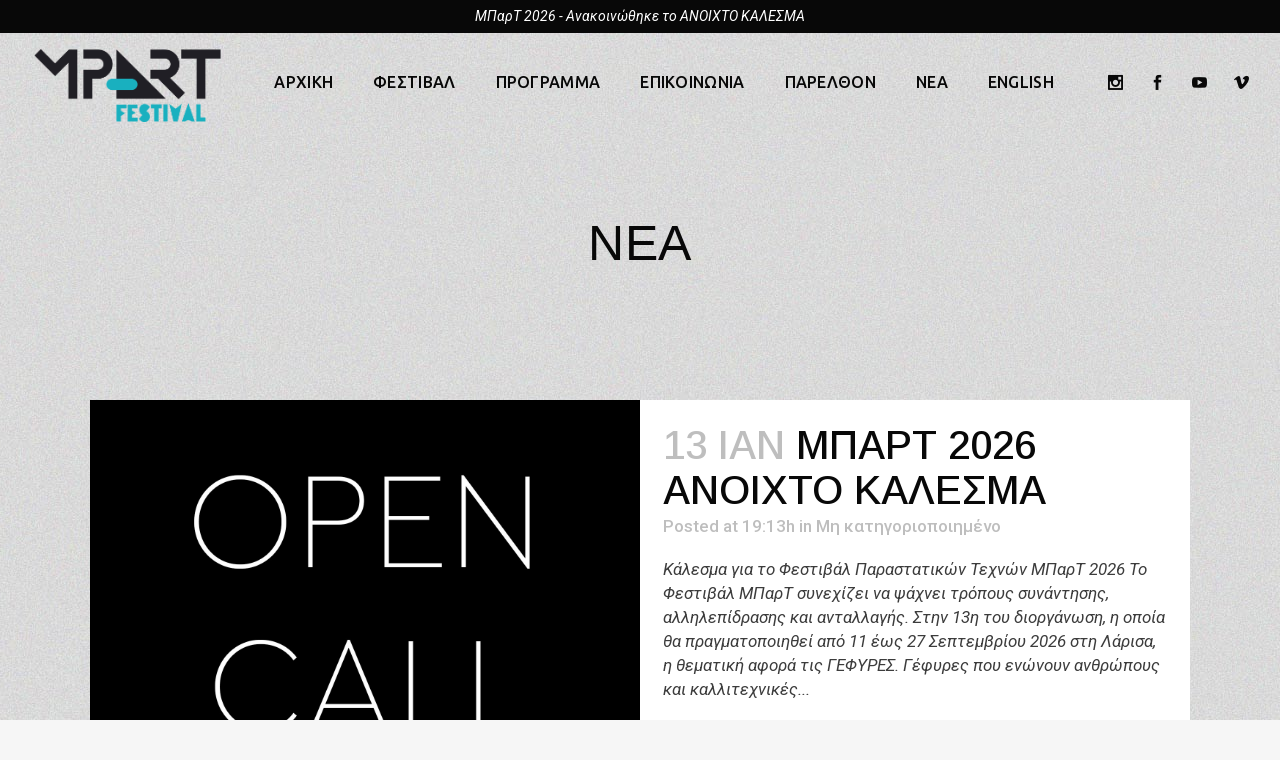

--- FILE ---
content_type: text/html; charset=UTF-8
request_url: https://mpart.gr/el/nea/
body_size: 18161
content:
<!DOCTYPE html>
<html lang="el">
<head>
	<meta charset="UTF-8" />
	
				<meta name="viewport" content="width=device-width,initial-scale=1,user-scalable=no">
		
                            <meta name="description" content="MPArt (formerly Mill of Performing Arts) is an annual performing arts festival in Larissa, focusing on the Greek periphery, accessibility, and inclusion. Since 2014, every September it showcases theatre, dance, music, puppetry, and film in venues and public spaces across the city.">
            
                            <meta name="keywords" content="MPArt, Mill of Performing Arts, ΜΠαρΤ, Μύλος Παραστατικών Τεχνών, Φεστιβάλ Παραστατικών Τεχνών, Φεστιβάλ Λάρισα, Παραστατικές Τέχνες Ελλάδα, Performing Arts Festival Greece, Theatre Festival Larissa, Dance Festival Greece, Accessibility and Inclusion Arts, Greek Periphery Arts
Puppetry Festival Greece, Contemporary Performing Arts, Cultural Festival Larissa, Arts Festival September, SYNERGEIO Culture Space">
            
	<link rel="profile" href="http://gmpg.org/xfn/11" />
	<link rel="pingback" href="https://mpart.gr/xmlrpc.php" />

	<meta name='robots' content='index, follow, max-image-preview:large, max-snippet:-1, max-video-preview:-1' />

	<!-- This site is optimized with the Yoast SEO plugin v26.3 - https://yoast.com/wordpress/plugins/seo/ -->
	<title>ΝΕΑ - MPArt Festival</title>
	<link rel="canonical" href="https://mpart.gr/el/nea/" />
	<link rel="next" href="https://mpart.gr/el/nea/page/2/" />
	<meta property="og:locale" content="el_GR" />
	<meta property="og:type" content="article" />
	<meta property="og:title" content="ΝΕΑ - MPArt Festival" />
	<meta property="og:url" content="https://mpart.gr/el/nea/" />
	<meta property="og:site_name" content="MPArt Festival" />
	<meta name="twitter:card" content="summary_large_image" />
	<script type="application/ld+json" class="yoast-schema-graph">{"@context":"https://schema.org","@graph":[{"@type":["WebPage","CollectionPage"],"@id":"https://mpart.gr/el/nea/","url":"https://mpart.gr/el/nea/","name":"ΝΕΑ - MPArt Festival","isPartOf":{"@id":"https://mpart.gr/el/#website"},"datePublished":"2021-09-11T13:37:31+00:00","dateModified":"2021-12-07T13:49:39+00:00","breadcrumb":{"@id":"https://mpart.gr/el/nea/#breadcrumb"},"inLanguage":"el"},{"@type":"BreadcrumbList","@id":"https://mpart.gr/el/nea/#breadcrumb","itemListElement":[{"@type":"ListItem","position":1,"name":"Home","item":"https://mpart.gr/el/"},{"@type":"ListItem","position":2,"name":"ΝΕΑ"}]},{"@type":"WebSite","@id":"https://mpart.gr/el/#website","url":"https://mpart.gr/el/","name":"MPArt Festival","description":"formerly Mill of Performing Arts","publisher":{"@id":"https://mpart.gr/el/#organization"},"potentialAction":[{"@type":"SearchAction","target":{"@type":"EntryPoint","urlTemplate":"https://mpart.gr/el/?s={search_term_string}"},"query-input":{"@type":"PropertyValueSpecification","valueRequired":true,"valueName":"search_term_string"}}],"inLanguage":"el"},{"@type":"Organization","@id":"https://mpart.gr/el/#organization","name":"MPArt Festival","url":"https://mpart.gr/el/","logo":{"@type":"ImageObject","inLanguage":"el","@id":"https://mpart.gr/el/#/schema/logo/image/","url":"https://mpart.gr/wp-content/uploads/2022/08/Mylos8-logo-MPart-GR-ENG.jpg","contentUrl":"https://mpart.gr/wp-content/uploads/2022/08/Mylos8-logo-MPart-GR-ENG.jpg","width":500,"height":398,"caption":"MPArt Festival"},"image":{"@id":"https://mpart.gr/el/#/schema/logo/image/"},"sameAs":["https://www.facebook.com/millofperformingarts","https://www.instagram.com/millofperformingarts/"]}]}</script>
	<!-- / Yoast SEO plugin. -->


<link rel='dns-prefetch' href='//fonts.googleapis.com' />
<link rel="alternate" type="application/rss+xml" title="Ροή RSS &raquo; MPArt Festival" href="https://mpart.gr/el/feed/" />
<link rel="alternate" type="application/rss+xml" title="Ροή Σχολίων &raquo; MPArt Festival" href="https://mpart.gr/el/comments/feed/" />
<style id='wp-img-auto-sizes-contain-inline-css' type='text/css'>
img:is([sizes=auto i],[sizes^="auto," i]){contain-intrinsic-size:3000px 1500px}
/*# sourceURL=wp-img-auto-sizes-contain-inline-css */
</style>
<style id='wp-emoji-styles-inline-css' type='text/css'>

	img.wp-smiley, img.emoji {
		display: inline !important;
		border: none !important;
		box-shadow: none !important;
		height: 1em !important;
		width: 1em !important;
		margin: 0 0.07em !important;
		vertical-align: -0.1em !important;
		background: none !important;
		padding: 0 !important;
	}
/*# sourceURL=wp-emoji-styles-inline-css */
</style>
<link rel='stylesheet' id='wp-block-library-css' href='https://mpart.gr/wp-includes/css/dist/block-library/style.min.css?ver=6.9' type='text/css' media='all' />
<style id='wp-block-paragraph-inline-css' type='text/css'>
.is-small-text{font-size:.875em}.is-regular-text{font-size:1em}.is-large-text{font-size:2.25em}.is-larger-text{font-size:3em}.has-drop-cap:not(:focus):first-letter{float:left;font-size:8.4em;font-style:normal;font-weight:100;line-height:.68;margin:.05em .1em 0 0;text-transform:uppercase}body.rtl .has-drop-cap:not(:focus):first-letter{float:none;margin-left:.1em}p.has-drop-cap.has-background{overflow:hidden}:root :where(p.has-background){padding:1.25em 2.375em}:where(p.has-text-color:not(.has-link-color)) a{color:inherit}p.has-text-align-left[style*="writing-mode:vertical-lr"],p.has-text-align-right[style*="writing-mode:vertical-rl"]{rotate:180deg}
/*# sourceURL=https://mpart.gr/wp-includes/blocks/paragraph/style.min.css */
</style>
<style id='global-styles-inline-css' type='text/css'>
:root{--wp--preset--aspect-ratio--square: 1;--wp--preset--aspect-ratio--4-3: 4/3;--wp--preset--aspect-ratio--3-4: 3/4;--wp--preset--aspect-ratio--3-2: 3/2;--wp--preset--aspect-ratio--2-3: 2/3;--wp--preset--aspect-ratio--16-9: 16/9;--wp--preset--aspect-ratio--9-16: 9/16;--wp--preset--color--black: #000000;--wp--preset--color--cyan-bluish-gray: #abb8c3;--wp--preset--color--white: #ffffff;--wp--preset--color--pale-pink: #f78da7;--wp--preset--color--vivid-red: #cf2e2e;--wp--preset--color--luminous-vivid-orange: #ff6900;--wp--preset--color--luminous-vivid-amber: #fcb900;--wp--preset--color--light-green-cyan: #7bdcb5;--wp--preset--color--vivid-green-cyan: #00d084;--wp--preset--color--pale-cyan-blue: #8ed1fc;--wp--preset--color--vivid-cyan-blue: #0693e3;--wp--preset--color--vivid-purple: #9b51e0;--wp--preset--gradient--vivid-cyan-blue-to-vivid-purple: linear-gradient(135deg,rgb(6,147,227) 0%,rgb(155,81,224) 100%);--wp--preset--gradient--light-green-cyan-to-vivid-green-cyan: linear-gradient(135deg,rgb(122,220,180) 0%,rgb(0,208,130) 100%);--wp--preset--gradient--luminous-vivid-amber-to-luminous-vivid-orange: linear-gradient(135deg,rgb(252,185,0) 0%,rgb(255,105,0) 100%);--wp--preset--gradient--luminous-vivid-orange-to-vivid-red: linear-gradient(135deg,rgb(255,105,0) 0%,rgb(207,46,46) 100%);--wp--preset--gradient--very-light-gray-to-cyan-bluish-gray: linear-gradient(135deg,rgb(238,238,238) 0%,rgb(169,184,195) 100%);--wp--preset--gradient--cool-to-warm-spectrum: linear-gradient(135deg,rgb(74,234,220) 0%,rgb(151,120,209) 20%,rgb(207,42,186) 40%,rgb(238,44,130) 60%,rgb(251,105,98) 80%,rgb(254,248,76) 100%);--wp--preset--gradient--blush-light-purple: linear-gradient(135deg,rgb(255,206,236) 0%,rgb(152,150,240) 100%);--wp--preset--gradient--blush-bordeaux: linear-gradient(135deg,rgb(254,205,165) 0%,rgb(254,45,45) 50%,rgb(107,0,62) 100%);--wp--preset--gradient--luminous-dusk: linear-gradient(135deg,rgb(255,203,112) 0%,rgb(199,81,192) 50%,rgb(65,88,208) 100%);--wp--preset--gradient--pale-ocean: linear-gradient(135deg,rgb(255,245,203) 0%,rgb(182,227,212) 50%,rgb(51,167,181) 100%);--wp--preset--gradient--electric-grass: linear-gradient(135deg,rgb(202,248,128) 0%,rgb(113,206,126) 100%);--wp--preset--gradient--midnight: linear-gradient(135deg,rgb(2,3,129) 0%,rgb(40,116,252) 100%);--wp--preset--font-size--small: 13px;--wp--preset--font-size--medium: 20px;--wp--preset--font-size--large: 36px;--wp--preset--font-size--x-large: 42px;--wp--preset--spacing--20: 0.44rem;--wp--preset--spacing--30: 0.67rem;--wp--preset--spacing--40: 1rem;--wp--preset--spacing--50: 1.5rem;--wp--preset--spacing--60: 2.25rem;--wp--preset--spacing--70: 3.38rem;--wp--preset--spacing--80: 5.06rem;--wp--preset--shadow--natural: 6px 6px 9px rgba(0, 0, 0, 0.2);--wp--preset--shadow--deep: 12px 12px 50px rgba(0, 0, 0, 0.4);--wp--preset--shadow--sharp: 6px 6px 0px rgba(0, 0, 0, 0.2);--wp--preset--shadow--outlined: 6px 6px 0px -3px rgb(255, 255, 255), 6px 6px rgb(0, 0, 0);--wp--preset--shadow--crisp: 6px 6px 0px rgb(0, 0, 0);}:where(.is-layout-flex){gap: 0.5em;}:where(.is-layout-grid){gap: 0.5em;}body .is-layout-flex{display: flex;}.is-layout-flex{flex-wrap: wrap;align-items: center;}.is-layout-flex > :is(*, div){margin: 0;}body .is-layout-grid{display: grid;}.is-layout-grid > :is(*, div){margin: 0;}:where(.wp-block-columns.is-layout-flex){gap: 2em;}:where(.wp-block-columns.is-layout-grid){gap: 2em;}:where(.wp-block-post-template.is-layout-flex){gap: 1.25em;}:where(.wp-block-post-template.is-layout-grid){gap: 1.25em;}.has-black-color{color: var(--wp--preset--color--black) !important;}.has-cyan-bluish-gray-color{color: var(--wp--preset--color--cyan-bluish-gray) !important;}.has-white-color{color: var(--wp--preset--color--white) !important;}.has-pale-pink-color{color: var(--wp--preset--color--pale-pink) !important;}.has-vivid-red-color{color: var(--wp--preset--color--vivid-red) !important;}.has-luminous-vivid-orange-color{color: var(--wp--preset--color--luminous-vivid-orange) !important;}.has-luminous-vivid-amber-color{color: var(--wp--preset--color--luminous-vivid-amber) !important;}.has-light-green-cyan-color{color: var(--wp--preset--color--light-green-cyan) !important;}.has-vivid-green-cyan-color{color: var(--wp--preset--color--vivid-green-cyan) !important;}.has-pale-cyan-blue-color{color: var(--wp--preset--color--pale-cyan-blue) !important;}.has-vivid-cyan-blue-color{color: var(--wp--preset--color--vivid-cyan-blue) !important;}.has-vivid-purple-color{color: var(--wp--preset--color--vivid-purple) !important;}.has-black-background-color{background-color: var(--wp--preset--color--black) !important;}.has-cyan-bluish-gray-background-color{background-color: var(--wp--preset--color--cyan-bluish-gray) !important;}.has-white-background-color{background-color: var(--wp--preset--color--white) !important;}.has-pale-pink-background-color{background-color: var(--wp--preset--color--pale-pink) !important;}.has-vivid-red-background-color{background-color: var(--wp--preset--color--vivid-red) !important;}.has-luminous-vivid-orange-background-color{background-color: var(--wp--preset--color--luminous-vivid-orange) !important;}.has-luminous-vivid-amber-background-color{background-color: var(--wp--preset--color--luminous-vivid-amber) !important;}.has-light-green-cyan-background-color{background-color: var(--wp--preset--color--light-green-cyan) !important;}.has-vivid-green-cyan-background-color{background-color: var(--wp--preset--color--vivid-green-cyan) !important;}.has-pale-cyan-blue-background-color{background-color: var(--wp--preset--color--pale-cyan-blue) !important;}.has-vivid-cyan-blue-background-color{background-color: var(--wp--preset--color--vivid-cyan-blue) !important;}.has-vivid-purple-background-color{background-color: var(--wp--preset--color--vivid-purple) !important;}.has-black-border-color{border-color: var(--wp--preset--color--black) !important;}.has-cyan-bluish-gray-border-color{border-color: var(--wp--preset--color--cyan-bluish-gray) !important;}.has-white-border-color{border-color: var(--wp--preset--color--white) !important;}.has-pale-pink-border-color{border-color: var(--wp--preset--color--pale-pink) !important;}.has-vivid-red-border-color{border-color: var(--wp--preset--color--vivid-red) !important;}.has-luminous-vivid-orange-border-color{border-color: var(--wp--preset--color--luminous-vivid-orange) !important;}.has-luminous-vivid-amber-border-color{border-color: var(--wp--preset--color--luminous-vivid-amber) !important;}.has-light-green-cyan-border-color{border-color: var(--wp--preset--color--light-green-cyan) !important;}.has-vivid-green-cyan-border-color{border-color: var(--wp--preset--color--vivid-green-cyan) !important;}.has-pale-cyan-blue-border-color{border-color: var(--wp--preset--color--pale-cyan-blue) !important;}.has-vivid-cyan-blue-border-color{border-color: var(--wp--preset--color--vivid-cyan-blue) !important;}.has-vivid-purple-border-color{border-color: var(--wp--preset--color--vivid-purple) !important;}.has-vivid-cyan-blue-to-vivid-purple-gradient-background{background: var(--wp--preset--gradient--vivid-cyan-blue-to-vivid-purple) !important;}.has-light-green-cyan-to-vivid-green-cyan-gradient-background{background: var(--wp--preset--gradient--light-green-cyan-to-vivid-green-cyan) !important;}.has-luminous-vivid-amber-to-luminous-vivid-orange-gradient-background{background: var(--wp--preset--gradient--luminous-vivid-amber-to-luminous-vivid-orange) !important;}.has-luminous-vivid-orange-to-vivid-red-gradient-background{background: var(--wp--preset--gradient--luminous-vivid-orange-to-vivid-red) !important;}.has-very-light-gray-to-cyan-bluish-gray-gradient-background{background: var(--wp--preset--gradient--very-light-gray-to-cyan-bluish-gray) !important;}.has-cool-to-warm-spectrum-gradient-background{background: var(--wp--preset--gradient--cool-to-warm-spectrum) !important;}.has-blush-light-purple-gradient-background{background: var(--wp--preset--gradient--blush-light-purple) !important;}.has-blush-bordeaux-gradient-background{background: var(--wp--preset--gradient--blush-bordeaux) !important;}.has-luminous-dusk-gradient-background{background: var(--wp--preset--gradient--luminous-dusk) !important;}.has-pale-ocean-gradient-background{background: var(--wp--preset--gradient--pale-ocean) !important;}.has-electric-grass-gradient-background{background: var(--wp--preset--gradient--electric-grass) !important;}.has-midnight-gradient-background{background: var(--wp--preset--gradient--midnight) !important;}.has-small-font-size{font-size: var(--wp--preset--font-size--small) !important;}.has-medium-font-size{font-size: var(--wp--preset--font-size--medium) !important;}.has-large-font-size{font-size: var(--wp--preset--font-size--large) !important;}.has-x-large-font-size{font-size: var(--wp--preset--font-size--x-large) !important;}
/*# sourceURL=global-styles-inline-css */
</style>

<style id='classic-theme-styles-inline-css' type='text/css'>
/*! This file is auto-generated */
.wp-block-button__link{color:#fff;background-color:#32373c;border-radius:9999px;box-shadow:none;text-decoration:none;padding:calc(.667em + 2px) calc(1.333em + 2px);font-size:1.125em}.wp-block-file__button{background:#32373c;color:#fff;text-decoration:none}
/*# sourceURL=/wp-includes/css/classic-themes.min.css */
</style>
<link rel='stylesheet' id='contact-form-7-css' href='https://mpart.gr/wp-content/plugins/contact-form-7/includes/css/styles.css?ver=6.1.3' type='text/css' media='all' />
<link rel='stylesheet' id='rs-plugin-settings-css' href='https://mpart.gr/wp-content/plugins/revslider/public/assets/css/rs6.css?ver=6.3.3' type='text/css' media='all' />
<style id='rs-plugin-settings-inline-css' type='text/css'>
#rs-demo-id {}
/*# sourceURL=rs-plugin-settings-inline-css */
</style>
<link rel='stylesheet' id='wpml-legacy-horizontal-list-0-css' href='https://mpart.gr/wp-content/plugins/sitepress-multilingual-cms/templates/language-switchers/legacy-list-horizontal/style.min.css?ver=1' type='text/css' media='all' />
<link rel='stylesheet' id='wpml-menu-item-0-css' href='https://mpart.gr/wp-content/plugins/sitepress-multilingual-cms/templates/language-switchers/menu-item/style.min.css?ver=1' type='text/css' media='all' />
<link rel='stylesheet' id='mediaelement-css' href='https://mpart.gr/wp-includes/js/mediaelement/mediaelementplayer-legacy.min.css?ver=4.2.17' type='text/css' media='all' />
<link rel='stylesheet' id='wp-mediaelement-css' href='https://mpart.gr/wp-includes/js/mediaelement/wp-mediaelement.min.css?ver=6.9' type='text/css' media='all' />
<link rel='stylesheet' id='bridge-default-style-css' href='https://mpart.gr/wp-content/themes/bridge/style.css?ver=6.9' type='text/css' media='all' />
<link rel='stylesheet' id='bridge-qode-font_awesome-css' href='https://mpart.gr/wp-content/themes/bridge/css/font-awesome/css/font-awesome.min.css?ver=6.9' type='text/css' media='all' />
<link rel='stylesheet' id='bridge-qode-font_elegant-css' href='https://mpart.gr/wp-content/themes/bridge/css/elegant-icons/style.min.css?ver=6.9' type='text/css' media='all' />
<link rel='stylesheet' id='bridge-qode-linea_icons-css' href='https://mpart.gr/wp-content/themes/bridge/css/linea-icons/style.css?ver=6.9' type='text/css' media='all' />
<link rel='stylesheet' id='bridge-qode-dripicons-css' href='https://mpart.gr/wp-content/themes/bridge/css/dripicons/dripicons.css?ver=6.9' type='text/css' media='all' />
<link rel='stylesheet' id='bridge-qode-kiko-css' href='https://mpart.gr/wp-content/themes/bridge/css/kiko/kiko-all.css?ver=6.9' type='text/css' media='all' />
<link rel='stylesheet' id='bridge-qode-font_awesome_5-css' href='https://mpart.gr/wp-content/themes/bridge/css/font-awesome-5/css/font-awesome-5.min.css?ver=6.9' type='text/css' media='all' />
<link rel='stylesheet' id='bridge-stylesheet-css' href='https://mpart.gr/wp-content/themes/bridge/css/stylesheet.min.css?ver=6.9' type='text/css' media='all' />
<style id='bridge-stylesheet-inline-css' type='text/css'>
   .home.disabled_footer_top .footer_top_holder, .home.disabled_footer_bottom .footer_bottom_holder { display: none;}


/*# sourceURL=bridge-stylesheet-inline-css */
</style>
<link rel='stylesheet' id='bridge-print-css' href='https://mpart.gr/wp-content/themes/bridge/css/print.css?ver=6.9' type='text/css' media='all' />
<link rel='stylesheet' id='bridge-style-dynamic-css' href='https://mpart.gr/wp-content/themes/bridge/css/style_dynamic.css?ver=1754917984' type='text/css' media='all' />
<link rel='stylesheet' id='bridge-responsive-css' href='https://mpart.gr/wp-content/themes/bridge/css/responsive.min.css?ver=6.9' type='text/css' media='all' />
<link rel='stylesheet' id='bridge-style-dynamic-responsive-css' href='https://mpart.gr/wp-content/themes/bridge/css/style_dynamic_responsive.css?ver=1754917984' type='text/css' media='all' />
<style id='bridge-style-dynamic-responsive-inline-css' type='text/css'>
nav.main_menu{
    top: 36px;
}

.header_bottom{
padding: 0;
}
.q_logo{
left: -17px;
}

@media only screen and (max-width: 600px) {
.q_logo {
    left: 0;
}
}

.mobile_menu_button{
margin: 0 20px 0 20px;
}

.testimonials_c_holder .testimonial_content_inner{
    padding: 20px 45px;
}

p.testimonial_author {
    font-family: 'Oswald', sans-serif;
    text-transform: uppercase;
    font-style: normal;
}

.testimonials_c_holder .flex-control-nav {
    margin-top: 31px;
}

.testimonials_c_holder .flex-control-nav li{
    display: inline-block;
    width: 10px;
    height: 10px;
    margin: 0 12px;
}

.testimonials_c_holder .flex-control-nav li a{
    background-color: transparent;
    border: 1px solid #080808;
}

.testimonials_c_holder .flex-control-nav li a.flex-active {
    background-color: #080808;
}

.testimonials_c_holder .testimonial_content_inner .testimonial_author{
    margin-top: 41px;
}


.testimonials_c_holder .testimonial_content_inner{
    background: transparent;
}

.qode_video_box .qode_video_image .qode_video_box_button{
    width: 60px;
    height: 60px
}

.qode_video_box .qode_video_image .qode_video_box_button_arrow{
    border-top: 11px solid transparent;
    border-left: 11px solid #303030;
    border-bottom: 11px solid transparent;
}

.qode_video_box_button_holder:after {
content: '';
position: absolute;
left: 50%;
top: 50%;
transform: translate(-50%, -50%);
width: calc(100% + 12px);
height: calc(100% + 12px);
border: 1px solid #fff;
border-radius: 50%;
}

.header_top{
background-color: rgba(8, 8, 8, 1) !important;
}

.dark.header_style_on_scroll .header-widget, .dark.header_style_on_scroll .header-widget a, .dark.header_style_on_scroll .header-widget p, .dark.header_style_on_scroll .header-widget span, .dark.header_style_on_scroll .header-widget.widget_nav_menu ul.menu>li>a, .dark.header_style_on_scroll .q_social_icon_holder i.simple_social, .dark.header_style_on_scroll .q_social_icon_holder span.simple_social, .dark:not(.sticky):not(.scrolled) .header-widget, .dark:not(.sticky):not(.scrolled) .header-widget a, .dark:not(.sticky):not(.scrolled) .header-widget p, .dark:not(.sticky):not(.scrolled) .header-widget span, .dark:not(.sticky):not(.scrolled) .header-widget.widget_nav_menu ul.menu>li>a, .dark:not(.sticky):not(.scrolled) .q_social_icon_holder i.simple_social, .dark:not(.sticky):not(.scrolled) .q_social_icon_holder span.simple_social {
    color: #fff;
}

.light.header_style_on_scroll nav.main_menu>ul>li.active>a, .light.header_style_on_scroll nav.main_menu>ul>li:before, .light.header_style_on_scroll nav.main_menu>ul>li>a:hover, .light:not(.sticky):not(.scrolled) nav.main_menu>ul>li.active>a, .light:not(.sticky):not(.scrolled) nav.main_menu>ul>li:before, .light:not(.sticky):not(.scrolled) nav.main_menu>ul>li>a, .light:not(.sticky):not(.scrolled) nav.main_menu>ul>li>a:hover {
    color: #080808;
}

@media only screen and (min-width: 800px)  {
.footer_top .widget.widget_nav_menu li{
    display: inline-block;
    margin-right: 27px;
    margin-left: 27px;
}
}

header.light:not(.sticky) .q_social_icon_holder span.qode_icon_font_elegant{
color: #080808!important;
}


.q_icon_with_title.tiny .icon_text_holder {
    padding: 0 0 0 30px;
}

.qode-btn.qode-btn-icon .qode-button-v2-icon-holder{
border-left: none;
}
.qode-btn.qode-btn-icon.qode-btn-simple .qode-button-v2-icon-holder {
    padding: 0 0 0 19px;
}

.qode-btn.qode-btn-icon.qode-btn-simple:after {
content: '';
position: absolute;
left: 0;
bottom: 2px;
width: 100%;
height: 1px;
background-color: currentColor;
}

.header_top .left, .header_top .right .inner > div:first-child, .header_top .right .inner > div, .header_top .left .inner > div:last-child, .header_top .left .inner > div{
width: 100%;
text-align: center;
}

.qbutton .qode_button_icon_element, .qbutton i{
vertical-align: middle;
}

@media only screen and (max-width: 1024px) and (min-width: 601px) {
.qode_clients.five_columns .qode_client_holder,
.qode_clients.four_columns .qode_client_holder,
.qode_clients.six_columns .qode_client_holder {
width: 33.33333333333333%;
}
}

@media only screen and (max-width: 1000px){
.header_top .right{
display: none;
}

.header_top .left{
display: flex;
justify-content: center;
align-items: center;
height: 40px;
}
}

@media only screen and (max-width: 1000px){
rs-fullwidth-wrap{
margin: -100px 0 0;
}
}

@media only screen and (max-width: 1000px){
.header_top .right{
display: none;
}

.header_top .left{
display: flex;
justify-content: center;
align-items: center;
height: 40px;
}
}

.qbutton .qode_button_icon_element, .qbutton i {
    margin: 0 0 0 21px;
}

.testimonial_text_inner p{
line-height: 29px;
}

.qode_video_box .qode_video_image:hover .qode_video_box_button{
background-color: transparent;
    border: 1px solid #fff;
}

.dark .mobile_menu_button span{
color: #080808;
}

@media only screen and (max-width: 1440px){
nav.main_menu > ul > li > a{
padding: 0 20px;
}
}


@media only screen and (max-width: 1200px){
nav.main_menu > ul > li > a{
padding: 0 9px;
}
}

@media only screen and (max-width: 768px){
nav.mobile_menu>ul {
width: 100%;
padding: 0 20px;
box-sizing: border-box;
}
}


@media only screen and (max-width: 1100px) and (min-width: 1000px){
.section-title-responsive{
padding: 118px 0px 0px 0px;
}
}

.qbutton.qoder-rev-outlined-button:hover span{
    color: #fff !important;
}

.qbutton.qoder-rev-solid-button:hover span{
    color: rgb(8, 8, 8) !important;
}
/*# sourceURL=bridge-style-dynamic-responsive-inline-css */
</style>
<link rel='stylesheet' id='js_composer_front-css' href='https://mpart.gr/wp-content/plugins/js_composer/assets/css/js_composer.min.css?ver=6.4.2' type='text/css' media='all' />
<link rel='stylesheet' id='bridge-style-handle-google-fonts-css' href='https://fonts.googleapis.com/css?family=Raleway%3A100%2C200%2C300%2C400%2C500%2C600%2C700%2C800%2C900%2C100italic%2C300italic%2C400italic%2C700italic%7CArimo%3A100%2C200%2C300%2C400%2C500%2C600%2C700%2C800%2C900%2C100italic%2C300italic%2C400italic%2C700italic%7CUbuntu%3A100%2C200%2C300%2C400%2C500%2C600%2C700%2C800%2C900%2C100italic%2C300italic%2C400italic%2C700italic%7COpen+Sans%3A100%2C200%2C300%2C400%2C500%2C600%2C700%2C800%2C900%2C100italic%2C300italic%2C400italic%2C700italic%7CRoboto%3A100%2C200%2C300%2C400%2C500%2C600%2C700%2C800%2C900%2C100italic%2C300italic%2C400italic%2C700italic%7COswald%3A100%2C200%2C300%2C400%2C500%2C600%2C700%2C800%2C900%2C100italic%2C300italic%2C400italic%2C700italic%7CMontserrat%3A100%2C200%2C300%2C400%2C500%2C600%2C700%2C800%2C900%2C100italic%2C300italic%2C400italic%2C700italic&#038;subset=latin%2Clatin-ext&#038;ver=1.0.0' type='text/css' media='all' />
<link rel='stylesheet' id='bridge-core-dashboard-style-css' href='https://mpart.gr/wp-content/plugins/bridge-core/modules/core-dashboard/assets/css/core-dashboard.min.css?ver=6.9' type='text/css' media='all' />
<script type="text/javascript" src="https://mpart.gr/wp-includes/js/jquery/jquery.min.js?ver=3.7.1" id="jquery-core-js"></script>
<script type="text/javascript" src="https://mpart.gr/wp-includes/js/jquery/jquery-migrate.min.js?ver=3.4.1" id="jquery-migrate-js"></script>
<script type="text/javascript" src="https://mpart.gr/wp-content/plugins/revslider/public/assets/js/rbtools.min.js?ver=6.3.3" id="tp-tools-js"></script>
<script type="text/javascript" src="https://mpart.gr/wp-content/plugins/revslider/public/assets/js/rs6.min.js?ver=6.3.3" id="revmin-js"></script>
<link rel="https://api.w.org/" href="https://mpart.gr/el/wp-json/" /><link rel="EditURI" type="application/rsd+xml" title="RSD" href="https://mpart.gr/xmlrpc.php?rsd" />
<meta name="generator" content="WordPress 6.9" />
<meta name="generator" content="WPML ver:4.8.4 stt:1,13;" />
<meta name="generator" content="Elementor 3.30.4; features: additional_custom_breakpoints; settings: css_print_method-external, google_font-enabled, font_display-auto">
<style type="text/css">.recentcomments a{display:inline !important;padding:0 !important;margin:0 !important;}</style>			<style>
				.e-con.e-parent:nth-of-type(n+4):not(.e-lazyloaded):not(.e-no-lazyload),
				.e-con.e-parent:nth-of-type(n+4):not(.e-lazyloaded):not(.e-no-lazyload) * {
					background-image: none !important;
				}
				@media screen and (max-height: 1024px) {
					.e-con.e-parent:nth-of-type(n+3):not(.e-lazyloaded):not(.e-no-lazyload),
					.e-con.e-parent:nth-of-type(n+3):not(.e-lazyloaded):not(.e-no-lazyload) * {
						background-image: none !important;
					}
				}
				@media screen and (max-height: 640px) {
					.e-con.e-parent:nth-of-type(n+2):not(.e-lazyloaded):not(.e-no-lazyload),
					.e-con.e-parent:nth-of-type(n+2):not(.e-lazyloaded):not(.e-no-lazyload) * {
						background-image: none !important;
					}
				}
			</style>
			<meta name="generator" content="Powered by WPBakery Page Builder - drag and drop page builder for WordPress."/>
<meta name="generator" content="Powered by Slider Revolution 6.3.3 - responsive, Mobile-Friendly Slider Plugin for WordPress with comfortable drag and drop interface." />
<link rel="icon" href="https://mpart.gr/wp-content/uploads/2025/08/cropped-Mpart_Logo_E15-32x32.jpg" sizes="32x32" />
<link rel="icon" href="https://mpart.gr/wp-content/uploads/2025/08/cropped-Mpart_Logo_E15-192x192.jpg" sizes="192x192" />
<link rel="apple-touch-icon" href="https://mpart.gr/wp-content/uploads/2025/08/cropped-Mpart_Logo_E15-180x180.jpg" />
<meta name="msapplication-TileImage" content="https://mpart.gr/wp-content/uploads/2025/08/cropped-Mpart_Logo_E15-270x270.jpg" />
<script type="text/javascript">function setREVStartSize(e){
			//window.requestAnimationFrame(function() {				 
				window.RSIW = window.RSIW===undefined ? window.innerWidth : window.RSIW;	
				window.RSIH = window.RSIH===undefined ? window.innerHeight : window.RSIH;	
				try {								
					var pw = document.getElementById(e.c).parentNode.offsetWidth,
						newh;
					pw = pw===0 || isNaN(pw) ? window.RSIW : pw;
					e.tabw = e.tabw===undefined ? 0 : parseInt(e.tabw);
					e.thumbw = e.thumbw===undefined ? 0 : parseInt(e.thumbw);
					e.tabh = e.tabh===undefined ? 0 : parseInt(e.tabh);
					e.thumbh = e.thumbh===undefined ? 0 : parseInt(e.thumbh);
					e.tabhide = e.tabhide===undefined ? 0 : parseInt(e.tabhide);
					e.thumbhide = e.thumbhide===undefined ? 0 : parseInt(e.thumbhide);
					e.mh = e.mh===undefined || e.mh=="" || e.mh==="auto" ? 0 : parseInt(e.mh,0);		
					if(e.layout==="fullscreen" || e.l==="fullscreen") 						
						newh = Math.max(e.mh,window.RSIH);					
					else{					
						e.gw = Array.isArray(e.gw) ? e.gw : [e.gw];
						for (var i in e.rl) if (e.gw[i]===undefined || e.gw[i]===0) e.gw[i] = e.gw[i-1];					
						e.gh = e.el===undefined || e.el==="" || (Array.isArray(e.el) && e.el.length==0)? e.gh : e.el;
						e.gh = Array.isArray(e.gh) ? e.gh : [e.gh];
						for (var i in e.rl) if (e.gh[i]===undefined || e.gh[i]===0) e.gh[i] = e.gh[i-1];
											
						var nl = new Array(e.rl.length),
							ix = 0,						
							sl;					
						e.tabw = e.tabhide>=pw ? 0 : e.tabw;
						e.thumbw = e.thumbhide>=pw ? 0 : e.thumbw;
						e.tabh = e.tabhide>=pw ? 0 : e.tabh;
						e.thumbh = e.thumbhide>=pw ? 0 : e.thumbh;					
						for (var i in e.rl) nl[i] = e.rl[i]<window.RSIW ? 0 : e.rl[i];
						sl = nl[0];									
						for (var i in nl) if (sl>nl[i] && nl[i]>0) { sl = nl[i]; ix=i;}															
						var m = pw>(e.gw[ix]+e.tabw+e.thumbw) ? 1 : (pw-(e.tabw+e.thumbw)) / (e.gw[ix]);					
						newh =  (e.gh[ix] * m) + (e.tabh + e.thumbh);
					}				
					if(window.rs_init_css===undefined) window.rs_init_css = document.head.appendChild(document.createElement("style"));					
					document.getElementById(e.c).height = newh+"px";
					window.rs_init_css.innerHTML += "#"+e.c+"_wrapper { height: "+newh+"px }";				
				} catch(e){
					console.log("Failure at Presize of Slider:" + e)
				}					   
			//});
		  };</script>
<noscript><style> .wpb_animate_when_almost_visible { opacity: 1; }</style></noscript></head>

<body class="blog wp-theme-bridge bridge-core-2.5.9  qode_grid_1300 qode-content-sidebar-responsive transparent_content qode_disabled_responsive_button_padding_change qode-theme-ver-24.4 qode-theme-bridge qode-wpml-enabled wpb-js-composer js-comp-ver-6.4.2 vc_responsive elementor-default elementor-kit-11" itemscope itemtype="http://schema.org/WebPage">




<div class="wrapper">
	<div class="wrapper_inner">

    
		<!-- Google Analytics start -->
				<!-- Google Analytics end -->

		
	<header class=" has_top scroll_header_top_area  regular transparent header_style_on_scroll sticky_mobile page_header">
    <div class="header_inner clearfix">
                <div class="header_top_bottom_holder">
            	<div class="header_top clearfix" style='background-color:rgba(8, 8, 8, 0);' >
							<div class="left">
						<div class="inner">
							<div class="header-widget widget_block widget_text header-left-widget">
<p><a href="https://mpart.gr/el/mpart-2026-open-call/">ΜΠαρΤ 2026 - Ανακοινώθηκε το ΑΝΟΙΧΤΟ ΚΑΛΕΣΜΑ</a></p>
</div>						</div>
					</div>
					<div class="right">
						<div class="inner">
													</div>
					</div>
						</div>

            <div class="header_bottom clearfix" style=' background-color:rgba(255, 255, 255, 0);' >
                
                            <div class="header_inner_left">
                                									<div class="mobile_menu_button">
		<span>
			<i class="qode_icon_font_awesome fa fa-bars " ></i>		</span>
	</div>
                                <div class="logo_wrapper" >
	<div class="q_logo">
		<a itemprop="url" href="https://mpart.gr/el/" >
             <img itemprop="image" class="normal" src="https://mpart.gr/wp-content/uploads/2025/08/Mpart_Logo_E16B.png" alt="Logo"> 			 <img itemprop="image" class="light" src="https://mpart.gr/wp-content/uploads/2025/08/Mpart_Logo_E16B.png" alt="Logo"/> 			 <img itemprop="image" class="dark" src="https://mpart.gr/wp-content/uploads/2025/08/Mpart_Logo_E16A.png" alt="Logo"/> 			 <img itemprop="image" class="sticky" src="https://mpart.gr/wp-content/uploads/2025/08/Mpart_Logo_E16D.png" alt="Logo"/> 			 <img itemprop="image" class="mobile" src="https://mpart.gr/wp-content/uploads/2025/08/Mpart_Logo_E16C.png" alt="Logo"/> 					</a>
	</div>
	</div>                                                            </div>
                                                                    <div class="header_inner_right">
                                        <div class="side_menu_button_wrapper right">
                                                                                            <div class="header_bottom_right_widget_holder"><span class='q_social_icon_holder circle_social' data-color=#080808 data-hover-background-color=#efefef ><a itemprop='url' href='https://www.instagram.com/mpart_festival' target='_blank'><span class='fa-stack ' style='background-color: #FFFFFF00;font-size: 17px;'><span aria-hidden="true" class="qode_icon_font_elegant social_instagram " style="color: #080808;font-size: 15px;" ></span></span></a></span><span class='q_social_icon_holder circle_social' data-color=#080808 data-hover-background-color=#efefef ><a itemprop='url' href='https://www.facebook.com/mpartfestival' target='_blank'><span class='fa-stack ' style='background-color: #FFFFFF00;font-size: 17px;'><span aria-hidden="true" class="qode_icon_font_elegant social_facebook " style="color: #080808;font-size: 15px;" ></span></span></a></span><span class='q_social_icon_holder circle_social' data-color=#080808 data-hover-background-color=#efefef ><a itemprop='url' href='https://www.youtube.com/user/SMouThTube' target='_blank'><span class='fa-stack ' style='background-color: #ffffff00;font-size: 17px;'><span aria-hidden="true" class="qode_icon_font_elegant social_youtube " style="color: #080808;font-size: 15px;" ></span></span></a></span><span class='q_social_icon_holder circle_social' data-color=#080808 data-hover-background-color=#efefef ><a itemprop='url' href='https://vimeo.com/smouth' target='_blank'><span class='fa-stack ' style='background-color: #ffffff00;font-size: 17px;'><span aria-hidden="true" class="qode_icon_font_elegant social_vimeo " style="color: #080808;font-size: 15px;" ></span></span></a></span></div>
                                                                                                                                    <div class="side_menu_button">
                                                                                                                                                
                                            </div>
                                        </div>
                                    </div>
                                
                                
                                <nav class="main_menu drop_down right">
                                    <ul id="menu-main-menu-greek" class=""><li id="nav-menu-item-1042" class="menu-item menu-item-type-post_type menu-item-object-page menu-item-home  narrow"><a href="https://mpart.gr/el/" class=""><i class="menu_icon blank fa"></i><span>ΑΡΧΙΚΗ</span><span class="plus"></span></a></li>
<li id="nav-menu-item-1043" class="menu-item menu-item-type-post_type menu-item-object-page  narrow"><a href="https://mpart.gr/el/festival/" class=""><i class="menu_icon blank fa"></i><span>ΦΕΣΤΙΒΑΛ</span><span class="plus"></span></a></li>
<li id="nav-menu-item-3263" class="menu-item menu-item-type-post_type menu-item-object-page  narrow"><a href="https://mpart.gr/el/programma-2025/" class=""><i class="menu_icon blank fa"></i><span>ΠΡΟΓΡΑΜΜΑ</span><span class="plus"></span></a></li>
<li id="nav-menu-item-1081" class="menu-item menu-item-type-post_type menu-item-object-page  narrow"><a href="https://mpart.gr/el/contact/" class=""><i class="menu_icon blank fa"></i><span>ΕΠΙΚΟΙΝΩΝΙΑ</span><span class="plus"></span></a></li>
<li id="nav-menu-item-1045" class="menu-item menu-item-type-post_type menu-item-object-page  narrow"><a href="https://mpart.gr/el/parelthon/" class=""><i class="menu_icon blank fa"></i><span>ΠΑΡΕΛΘΟΝ</span><span class="plus"></span></a></li>
<li id="nav-menu-item-1046" class="menu-item menu-item-type-post_type menu-item-object-page current-menu-item page_item page-item-1018 current_page_item current_page_parent active narrow"><a href="https://mpart.gr/el/nea/" class=" current "><i class="menu_icon blank fa"></i><span>ΝΕΑ</span><span class="plus"></span></a></li>
<li id="nav-menu-item-wpml-ls-5-en" class="menu-item wpml-ls-slot-5 wpml-ls-item wpml-ls-item-en wpml-ls-menu-item wpml-ls-first-item wpml-ls-last-item menu-item-type-wpml_ls_menu_item menu-item-object-wpml_ls_menu_item  narrow"><a title="Μετάβαση σε English" href="https://mpart.gr/news/" class=""><i class="menu_icon blank fa"></i><span><span class="wpml-ls-native" lang="en">English</span></span><span class="plus"></span><span class="qode-featured-icon " aria-hidden="true"></span></a></li>
</ul>                                </nav>
                                							    <nav class="mobile_menu">
	<ul id="menu-main-menu-greek-1" class=""><li id="mobile-menu-item-1042" class="menu-item menu-item-type-post_type menu-item-object-page menu-item-home "><a href="https://mpart.gr/el/" class=""><span>ΑΡΧΙΚΗ</span></a><span class="mobile_arrow"><i class="fa fa-angle-right"></i><i class="fa fa-angle-down"></i></span></li>
<li id="mobile-menu-item-1043" class="menu-item menu-item-type-post_type menu-item-object-page "><a href="https://mpart.gr/el/festival/" class=""><span>ΦΕΣΤΙΒΑΛ</span></a><span class="mobile_arrow"><i class="fa fa-angle-right"></i><i class="fa fa-angle-down"></i></span></li>
<li id="mobile-menu-item-3263" class="menu-item menu-item-type-post_type menu-item-object-page "><a href="https://mpart.gr/el/programma-2025/" class=""><span>ΠΡΟΓΡΑΜΜΑ</span></a><span class="mobile_arrow"><i class="fa fa-angle-right"></i><i class="fa fa-angle-down"></i></span></li>
<li id="mobile-menu-item-1081" class="menu-item menu-item-type-post_type menu-item-object-page "><a href="https://mpart.gr/el/contact/" class=""><span>ΕΠΙΚΟΙΝΩΝΙΑ</span></a><span class="mobile_arrow"><i class="fa fa-angle-right"></i><i class="fa fa-angle-down"></i></span></li>
<li id="mobile-menu-item-1045" class="menu-item menu-item-type-post_type menu-item-object-page "><a href="https://mpart.gr/el/parelthon/" class=""><span>ΠΑΡΕΛΘΟΝ</span></a><span class="mobile_arrow"><i class="fa fa-angle-right"></i><i class="fa fa-angle-down"></i></span></li>
<li id="mobile-menu-item-1046" class="menu-item menu-item-type-post_type menu-item-object-page current-menu-item page_item page-item-1018 current_page_item current_page_parent active"><a href="https://mpart.gr/el/nea/" class=" current "><span>ΝΕΑ</span></a><span class="mobile_arrow"><i class="fa fa-angle-right"></i><i class="fa fa-angle-down"></i></span></li>
<li id="mobile-menu-item-wpml-ls-5-en" class="menu-item wpml-ls-slot-5 wpml-ls-item wpml-ls-item-en wpml-ls-menu-item wpml-ls-first-item wpml-ls-last-item menu-item-type-wpml_ls_menu_item menu-item-object-wpml_ls_menu_item "><a title="Μετάβαση σε English" href="https://mpart.gr/news/" class=""><span><span class="wpml-ls-native" lang="en">English</span></span></a><span class="mobile_arrow"><i class="fa fa-angle-right"></i><i class="fa fa-angle-down"></i></span></li>
</ul></nav>                                                </div>
            </div>
        </div>
</header>	<a id="back_to_top" href="#">
        <span class="fa-stack">
            <span aria-hidden="true" class="qode-icon-kiko kikos kiko-arrow-up " ></span>        </span>
	</a>
	
	
    
    	
    
    <div class="content ">
        <div class="content_inner  ">
    	
		<div class="title_outer title_without_animation"    data-height="400">
		<div class="title title_size_small  position_center " style="height:400px;">
			<div class="image not_responsive"></div>
										<div class="title_holder"  style="padding-top:75px;height:325px;">
					<div class="container">
						<div class="container_inner clearfix">
								<div class="title_subtitle_holder" >
                                                                																		<h1 ><span>ΝΕΑ</span></h1>
																	
																										                                                            </div>
						</div>
					</div>
				</div>
								</div>
			</div>
		<div class="container">
        		<div class="container_inner default_template_holder clearfix">
							<div class="blog_holder blog_small_image">

	
    <!--if template name is defined than it is used our template and we can use query '$blog_query'-->
    
        <!--otherwise it is archive or category page and we don't have query-->
                    		<article id="post-3674" class="post-3674 post type-post status-publish format-standard has-post-thumbnail hentry category-10">
			<div class="post_content_holder">
									<div class="post_image">
						<a itemprop="url" href="https://mpart.gr/el/mpart-2026-open-call/" title="ΜΠαρΤ 2026 ΑΝΟΙΧΤΟ ΚΑΛΕΣΜΑ">
							<img width="1500" height="1500" src="https://mpart.gr/wp-content/uploads/2026/01/MPArt13_opencall_prov_1500.jpg" class="attachment-full size-full wp-post-image" alt="" decoding="async" srcset="https://mpart.gr/wp-content/uploads/2026/01/MPArt13_opencall_prov_1500.jpg 1500w, https://mpart.gr/wp-content/uploads/2026/01/MPArt13_opencall_prov_1500-300x300.jpg 300w, https://mpart.gr/wp-content/uploads/2026/01/MPArt13_opencall_prov_1500-1024x1024.jpg 1024w, https://mpart.gr/wp-content/uploads/2026/01/MPArt13_opencall_prov_1500-150x150.jpg 150w, https://mpart.gr/wp-content/uploads/2026/01/MPArt13_opencall_prov_1500-768x768.jpg 768w, https://mpart.gr/wp-content/uploads/2026/01/MPArt13_opencall_prov_1500-570x570.jpg 570w, https://mpart.gr/wp-content/uploads/2026/01/MPArt13_opencall_prov_1500-500x500.jpg 500w, https://mpart.gr/wp-content/uploads/2026/01/MPArt13_opencall_prov_1500-1000x1000.jpg 1000w, https://mpart.gr/wp-content/uploads/2026/01/MPArt13_opencall_prov_1500-700x700.jpg 700w" sizes="(max-width: 1500px) 100vw, 1500px" />						</a>
					</div>
								<div class="post_text">
					<div class="post_text_inner">
						<h2 itemprop="name" class="entry_title"><span itemprop="dateCreated" class="date entry_date updated">13 Ιαν<meta itemprop="interactionCount" content="UserComments: 0"/></span> <a itemprop="url" href="https://mpart.gr/el/mpart-2026-open-call/" title="ΜΠαρΤ 2026 ΑΝΟΙΧΤΟ ΚΑΛΕΣΜΑ">ΜΠαρΤ 2026 ΑΝΟΙΧΤΟ ΚΑΛΕΣΜΑ</a></h2>
						<div class="post_info">
							<span class="time">Posted at 19:13h</span>
							in <a href="https://mpart.gr/el/category/%ce%bc%ce%b7-%ce%ba%ce%b1%cf%84%ce%b7%ce%b3%ce%bf%cf%81%ce%b9%ce%bf%cf%80%ce%bf%ce%b9%ce%b7%ce%bc%ce%ad%ce%bd%ce%bf/" rel="category tag">Μη κατηγοριοποιημένο</a>                            																											</div>
						<p itemprop="description" class="post_excerpt">Κάλεσμα για το Φεστιβάλ Παραστατικών Τεχνών ΜΠαρΤ 2026
Το Φεστιβάλ ΜΠαρΤ συνεχίζει να ψάχνει τρόπους συνάντησης, αλληλεπίδρασης και ανταλλαγής. Στην 13η του διοργάνωση, η οποία θα πραγματοποιηθεί από 11 έως 27 Σεπτεμβρίου 2026 στη Λάρισα, η θεματική αφορά τις ΓΕΦΥΡΕΣ.

 	Γέφυρες που ενώνουν ανθρώπους και καλλιτεχνικές...</p>                                                    <div class="post_more">
                                <a itemprop="url" href="https://mpart.gr/el/mpart-2026-open-call/" class="qbutton small">Read More</a>
                            </div>
                        					</div>
				</div>
			</div>
		</article>
		

                    		<article id="post-3602" class="post-3602 post type-post status-publish format-standard has-post-thumbnail hentry category-31">
			<div class="post_content_holder">
									<div class="post_image">
						<a itemprop="url" href="https://mpart.gr/el/mpart-os-2025-awards-announcements/" title="MPART.OS 2025 ΟΙ ΤΑΙΝΙΕΣ ΠΟΥ ΔΙΑΚΡΙΘΗΚΑΝ">
							<img width="1100" height="688" src="https://mpart.gr/wp-content/uploads/2025/09/MPArtOSanouncement2025.jpg" class="attachment-full size-full wp-post-image" alt="" decoding="async" srcset="https://mpart.gr/wp-content/uploads/2025/09/MPArtOSanouncement2025.jpg 1100w, https://mpart.gr/wp-content/uploads/2025/09/MPArtOSanouncement2025-300x188.jpg 300w, https://mpart.gr/wp-content/uploads/2025/09/MPArtOSanouncement2025-1024x640.jpg 1024w, https://mpart.gr/wp-content/uploads/2025/09/MPArtOSanouncement2025-768x480.jpg 768w, https://mpart.gr/wp-content/uploads/2025/09/MPArtOSanouncement2025-700x438.jpg 700w" sizes="(max-width: 1100px) 100vw, 1100px" />						</a>
					</div>
								<div class="post_text">
					<div class="post_text_inner">
						<h2 itemprop="name" class="entry_title"><span itemprop="dateCreated" class="date entry_date updated">21 Σεπ<meta itemprop="interactionCount" content="UserComments: 0"/></span> <a itemprop="url" href="https://mpart.gr/el/mpart-os-2025-awards-announcements/" title="MPART.OS 2025 ΟΙ ΤΑΙΝΙΕΣ ΠΟΥ ΔΙΑΚΡΙΘΗΚΑΝ">MPART.OS 2025 ΟΙ ΤΑΙΝΙΕΣ ΠΟΥ ΔΙΑΚΡΙΘΗΚΑΝ</a></h2>
						<div class="post_info">
							<span class="time">Posted at 23:26h</span>
							in <a href="https://mpart.gr/el/category/%ce%b4%ce%b5%ce%bb%cf%84%ce%af%ce%bf-%cf%84%cf%8d%cf%80%ce%bf%cf%85/" rel="category tag">Δελτίο Τύπου</a>                            																											</div>
						<p itemprop="description" class="post_excerpt">Ο 12ος ΜΠαΡΤ ολοκληρώθηκε σήμερα, Κυριακή 21 Σεπτεμβρίου 2025. Όπως κάθε χρόνο, το φεστιβάλ έκλεισε με την ανακοίνωση των βραβείων Επιλογή του Κοινού και Επιλογή της Επιτροπής του θεσμού MPArt.OS, στον οποίο φέτος διαγωνίστηκαν 17 ταινίες μικρού μήκους από όλο τον κόσμο.

Επιλογή του Κοινού

Το κοινό ξεχώρισε μια ταινία που ξεκινά από τη μουσική με...</p>                                                    <div class="post_more">
                                <a itemprop="url" href="https://mpart.gr/el/mpart-os-2025-awards-announcements/" class="qbutton small">Read More</a>
                            </div>
                        					</div>
				</div>
			</div>
		</article>
		

                    		<article id="post-3411" class="post-3411 post type-post status-publish format-standard has-post-thumbnail hentry category-31 category-10">
			<div class="post_content_holder">
									<div class="post_image">
						<a itemprop="url" href="https://mpart.gr/el/mpart12-programme/" title="ΦΕΣΤΙΒΑΛ ΜΠΑΡΤ 12 &#8211; ΑΝΑΛΥΤΙΚΟ ΠΡΟΓΡΑΜΜΑ">
							<img width="1200" height="1200" src="https://mpart.gr/wp-content/uploads/2025/08/Mpart12_25_G21_post-1200x1200-1.jpg" class="attachment-full size-full wp-post-image" alt="" decoding="async" srcset="https://mpart.gr/wp-content/uploads/2025/08/Mpart12_25_G21_post-1200x1200-1.jpg 1200w, https://mpart.gr/wp-content/uploads/2025/08/Mpart12_25_G21_post-1200x1200-1-300x300.jpg 300w, https://mpart.gr/wp-content/uploads/2025/08/Mpart12_25_G21_post-1200x1200-1-1024x1024.jpg 1024w, https://mpart.gr/wp-content/uploads/2025/08/Mpart12_25_G21_post-1200x1200-1-150x150.jpg 150w, https://mpart.gr/wp-content/uploads/2025/08/Mpart12_25_G21_post-1200x1200-1-768x768.jpg 768w, https://mpart.gr/wp-content/uploads/2025/08/Mpart12_25_G21_post-1200x1200-1-570x570.jpg 570w, https://mpart.gr/wp-content/uploads/2025/08/Mpart12_25_G21_post-1200x1200-1-500x500.jpg 500w, https://mpart.gr/wp-content/uploads/2025/08/Mpart12_25_G21_post-1200x1200-1-1000x1000.jpg 1000w, https://mpart.gr/wp-content/uploads/2025/08/Mpart12_25_G21_post-1200x1200-1-700x700.jpg 700w" sizes="(max-width: 1200px) 100vw, 1200px" />						</a>
					</div>
								<div class="post_text">
					<div class="post_text_inner">
						<h2 itemprop="name" class="entry_title"><span itemprop="dateCreated" class="date entry_date updated">18 Αυγ<meta itemprop="interactionCount" content="UserComments: 0"/></span> <a itemprop="url" href="https://mpart.gr/el/mpart12-programme/" title="ΦΕΣΤΙΒΑΛ ΜΠΑΡΤ 12 &#8211; ΑΝΑΛΥΤΙΚΟ ΠΡΟΓΡΑΜΜΑ">ΦΕΣΤΙΒΑΛ ΜΠΑΡΤ 12 &#8211; ΑΝΑΛΥΤΙΚΟ ΠΡΟΓΡΑΜΜΑ</a></h2>
						<div class="post_info">
							<span class="time">Posted at 17:53h</span>
							in <a href="https://mpart.gr/el/category/%ce%b4%ce%b5%ce%bb%cf%84%ce%af%ce%bf-%cf%84%cf%8d%cf%80%ce%bf%cf%85/" rel="category tag">Δελτίο Τύπου</a>, <a href="https://mpart.gr/el/category/%ce%bc%ce%b7-%ce%ba%ce%b1%cf%84%ce%b7%ce%b3%ce%bf%cf%81%ce%b9%ce%bf%cf%80%ce%bf%ce%b9%ce%b7%ce%bc%ce%ad%ce%bd%ce%bf/" rel="category tag">Μη κατηγοριοποιημένο</a>                            																											</div>
						<p itemprop="description" class="post_excerpt">Ο προγραμματισμός για το 12ο Φεστιβάλ MPART - ΕΞΟΔΟΣ μόλις ολοκληρώθηκε.

Η οργανωτική ομάδα του Συνεργείου Μουσικού Θεάτρου είναι στην ευχάριστη θέση να παρουσιάσει το αναλυτικό πρόγραμμα των παραστάσεων και των εκδηλώσεων για τη φετινή διοργάνωση, με θέμα την ΈΞΟΔΟ, το οποίο δίνει προτεραιότητα στην προώθηση...</p>                                                    <div class="post_more">
                                <a itemprop="url" href="https://mpart.gr/el/mpart12-programme/" class="qbutton small">Read More</a>
                            </div>
                        					</div>
				</div>
			</div>
		</article>
		

                    		<article id="post-3103" class="post-3103 post type-post status-publish format-standard has-post-thumbnail hentry category-report-el category-31 tag-163">
			<div class="post_content_holder">
									<div class="post_image">
						<a itemprop="url" href="https://mpart.gr/el/o-pallomenos-performer/" title="Ο Παλλόμενος Περφόρμερ- Residency με την Αλεξάνδρα Καζάζου">
							<img width="1100" height="616" src="https://mpart.gr/wp-content/uploads/2025/08/Kazazou-site.jpg" class="attachment-full size-full wp-post-image" alt="" decoding="async" srcset="https://mpart.gr/wp-content/uploads/2025/08/Kazazou-site.jpg 1100w, https://mpart.gr/wp-content/uploads/2025/08/Kazazou-site-300x168.jpg 300w, https://mpart.gr/wp-content/uploads/2025/08/Kazazou-site-1024x573.jpg 1024w, https://mpart.gr/wp-content/uploads/2025/08/Kazazou-site-768x430.jpg 768w, https://mpart.gr/wp-content/uploads/2025/08/Kazazou-site-700x392.jpg 700w, https://mpart.gr/wp-content/uploads/2025/08/Kazazou-site-539x303.jpg 539w" sizes="(max-width: 1100px) 100vw, 1100px" />						</a>
					</div>
								<div class="post_text">
					<div class="post_text_inner">
						<h2 itemprop="name" class="entry_title"><span itemprop="dateCreated" class="date entry_date updated">11 Αυγ<meta itemprop="interactionCount" content="UserComments: 0"/></span> <a itemprop="url" href="https://mpart.gr/el/o-pallomenos-performer/" title="Ο Παλλόμενος Περφόρμερ- Residency με την Αλεξάνδρα Καζάζου">Ο Παλλόμενος Περφόρμερ- Residency με την Αλεξάνδρα Καζάζου</a></h2>
						<div class="post_info">
							<span class="time">Posted at 16:38h</span>
							in <a href="https://mpart.gr/el/category/report-el/" rel="category tag">Report</a>, <a href="https://mpart.gr/el/category/%ce%b4%ce%b5%ce%bb%cf%84%ce%af%ce%bf-%cf%84%cf%8d%cf%80%ce%bf%cf%85/" rel="category tag">Δελτίο Τύπου</a>                            																											</div>
						<p itemprop="description" class="post_excerpt">Ανοιχτό κάλεσμα για συμμετοχή στο residency θεάτρου με την Αλεξάνδρα Καζάζου

Ημερομηνίες: 11-17 Σεπτεμβρίου 2025 (ανοιχτή παρουσίαση στις 17/09)

Το 12o Φεστιβάλ ΜΠαρΤ - ΕΞΟΔΟΣ και η διοργανώτρια ομάδα Συνεργείο Μουσικού Θεάτρου απευθύνουν ανοιχτό κάλεσμα σε ηθοποιούς, χορευτές και αντίστοιχους σπουδαστές για συμμετοχή στο επταήμερο residency θεάτρου με...</p>                                                    <div class="post_more">
                                <a itemprop="url" href="https://mpart.gr/el/o-pallomenos-performer/" class="qbutton small">Read More</a>
                            </div>
                        					</div>
				</div>
			</div>
		</article>
		

                    		<article id="post-3025" class="post-3025 post type-post status-publish format-standard has-post-thumbnail hentry category-report-el category-31 tag-anakoinosi-programmatos tag-163">
			<div class="post_content_holder">
									<div class="post_image">
						<a itemprop="url" href="https://mpart.gr/el/mpart12-festival-2025/" title="ΦΕΣΤΙΒΑΛ ΜΠαρΤ 12- Ανακοίνωση προγράμματος">
							<img width="1600" height="1066" src="https://mpart.gr/wp-content/uploads/2025/08/Mpart12_1stPR.jpg" class="attachment-full size-full wp-post-image" alt="" decoding="async" srcset="https://mpart.gr/wp-content/uploads/2025/08/Mpart12_1stPR.jpg 1600w, https://mpart.gr/wp-content/uploads/2025/08/Mpart12_1stPR-300x200.jpg 300w, https://mpart.gr/wp-content/uploads/2025/08/Mpart12_1stPR-1024x682.jpg 1024w, https://mpart.gr/wp-content/uploads/2025/08/Mpart12_1stPR-768x512.jpg 768w, https://mpart.gr/wp-content/uploads/2025/08/Mpart12_1stPR-1536x1023.jpg 1536w, https://mpart.gr/wp-content/uploads/2025/08/Mpart12_1stPR-700x466.jpg 700w" sizes="(max-width: 1600px) 100vw, 1600px" />						</a>
					</div>
								<div class="post_text">
					<div class="post_text_inner">
						<h2 itemprop="name" class="entry_title"><span itemprop="dateCreated" class="date entry_date updated">06 Αυγ<meta itemprop="interactionCount" content="UserComments: 0"/></span> <a itemprop="url" href="https://mpart.gr/el/mpart12-festival-2025/" title="ΦΕΣΤΙΒΑΛ ΜΠαρΤ 12- Ανακοίνωση προγράμματος">ΦΕΣΤΙΒΑΛ ΜΠαρΤ 12- Ανακοίνωση προγράμματος</a></h2>
						<div class="post_info">
							<span class="time">Posted at 09:28h</span>
							in <a href="https://mpart.gr/el/category/report-el/" rel="category tag">Report</a>, <a href="https://mpart.gr/el/category/%ce%b4%ce%b5%ce%bb%cf%84%ce%af%ce%bf-%cf%84%cf%8d%cf%80%ce%bf%cf%85/" rel="category tag">Δελτίο Τύπου</a>                            																											</div>
						<p itemprop="description" class="post_excerpt">Το 12ο Φεστιβάλ ΜΠαρΤ (ΕΞΟΔΟΣ) έρχεται και αυτόν τον Σεπτέμβρη στη Λάρισα με ανανεωμένη ταυτότητα και σε νέους χώρους!

Έχοντας εισέλθει σε μια νέα φάση επαναπροσδιορισμού, όπου η ευκαιρία για αναχώρηση και αλλαγή ταυτίζεται με την ελευθερία και την αναγέννηση, ο Μύλος Παραστατικών Τεχνών «συμπυκνώνει» το...</p>                                                    <div class="post_more">
                                <a itemprop="url" href="https://mpart.gr/el/mpart12-festival-2025/" class="qbutton small">Read More</a>
                            </div>
                        					</div>
				</div>
			</div>
		</article>
		

                    		<article id="post-2996" class="post-2996 post type-post status-publish format-standard has-post-thumbnail hentry category-report-el category-31 tag----2025">
			<div class="post_content_holder">
									<div class="post_image">
						<a itemprop="url" href="https://mpart.gr/el/kalesma-mpart-2025/" title="Κάλεσμα για το Φεστιβαλ Παραστατικων Τεχνων (MPArt 2025)">
							<img width="2239" height="2239" src="https://mpart.gr/wp-content/uploads/2025/04/MParT12_logoopencall_-500x500-1.jpg" class="attachment-full size-full wp-post-image" alt="" decoding="async" srcset="https://mpart.gr/wp-content/uploads/2025/04/MParT12_logoopencall_-500x500-1.jpg 2239w, https://mpart.gr/wp-content/uploads/2025/04/MParT12_logoopencall_-500x500-1-300x300.jpg 300w, https://mpart.gr/wp-content/uploads/2025/04/MParT12_logoopencall_-500x500-1-1024x1024.jpg 1024w, https://mpart.gr/wp-content/uploads/2025/04/MParT12_logoopencall_-500x500-1-150x150.jpg 150w, https://mpart.gr/wp-content/uploads/2025/04/MParT12_logoopencall_-500x500-1-768x768.jpg 768w, https://mpart.gr/wp-content/uploads/2025/04/MParT12_logoopencall_-500x500-1-1536x1536.jpg 1536w, https://mpart.gr/wp-content/uploads/2025/04/MParT12_logoopencall_-500x500-1-2048x2048.jpg 2048w, https://mpart.gr/wp-content/uploads/2025/04/MParT12_logoopencall_-500x500-1-570x570.jpg 570w, https://mpart.gr/wp-content/uploads/2025/04/MParT12_logoopencall_-500x500-1-500x500.jpg 500w, https://mpart.gr/wp-content/uploads/2025/04/MParT12_logoopencall_-500x500-1-1000x1000.jpg 1000w, https://mpart.gr/wp-content/uploads/2025/04/MParT12_logoopencall_-500x500-1-700x700.jpg 700w" sizes="(max-width: 2239px) 100vw, 2239px" />						</a>
					</div>
								<div class="post_text">
					<div class="post_text_inner">
						<h2 itemprop="name" class="entry_title"><span itemprop="dateCreated" class="date entry_date updated">01 Απρ<meta itemprop="interactionCount" content="UserComments: 0"/></span> <a itemprop="url" href="https://mpart.gr/el/kalesma-mpart-2025/" title="Κάλεσμα για το Φεστιβαλ Παραστατικων Τεχνων (MPArt 2025)">Κάλεσμα για το Φεστιβαλ Παραστατικων Τεχνων (MPArt 2025)</a></h2>
						<div class="post_info">
							<span class="time">Posted at 16:31h</span>
							in <a href="https://mpart.gr/el/category/report-el/" rel="category tag">Report</a>, <a href="https://mpart.gr/el/category/%ce%b4%ce%b5%ce%bb%cf%84%ce%af%ce%bf-%cf%84%cf%8d%cf%80%ce%bf%cf%85/" rel="category tag">Δελτίο Τύπου</a>                            																											</div>
						<p itemprop="description" class="post_excerpt">Το Φεστιβάλ ΜΠαρΤ εισέρχεται σε μια νέα φάση επαναπροσδιορισμού, όπου η ευκαιρία για αναχώρηση και αλλαγή ταυτίζεται με την ελευθερία και την αναγέννηση. Το φεστιβάλ απευθύνει κάλεσμα σε ομάδες και καλλιτέχνες να υποβάλουν τις προτάσεις τους για συμμετοχή στην 12η διοργάνωση, που θα πραγματοποιηθεί από τις 5 έως...</p>                                                    <div class="post_more">
                                <a itemprop="url" href="https://mpart.gr/el/kalesma-mpart-2025/" class="qbutton small">Read More</a>
                            </div>
                        					</div>
				</div>
			</div>
		</article>
		

                    		<article id="post-2948" class="post-2948 post type-post status-publish format-standard has-post-thumbnail hentry category-31 category-10">
			<div class="post_content_holder">
									<div class="post_image">
						<a itemprop="url" href="https://mpart.gr/el/oi-tainies-poy-diakrithikan/" title="MPArt.OS 2024 οι ταινίες που διακρίθηκαν">
							<img width="1100" height="688" src="https://mpart.gr/wp-content/uploads/2024/09/AC-EC-Laurels.jpg" class="attachment-full size-full wp-post-image" alt="" decoding="async" srcset="https://mpart.gr/wp-content/uploads/2024/09/AC-EC-Laurels.jpg 1100w, https://mpart.gr/wp-content/uploads/2024/09/AC-EC-Laurels-300x188.jpg 300w, https://mpart.gr/wp-content/uploads/2024/09/AC-EC-Laurels-1024x640.jpg 1024w, https://mpart.gr/wp-content/uploads/2024/09/AC-EC-Laurels-768x480.jpg 768w, https://mpart.gr/wp-content/uploads/2024/09/AC-EC-Laurels-700x438.jpg 700w" sizes="(max-width: 1100px) 100vw, 1100px" />						</a>
					</div>
								<div class="post_text">
					<div class="post_text_inner">
						<h2 itemprop="name" class="entry_title"><span itemprop="dateCreated" class="date entry_date updated">29 Σεπ<meta itemprop="interactionCount" content="UserComments: 0"/></span> <a itemprop="url" href="https://mpart.gr/el/oi-tainies-poy-diakrithikan/" title="MPArt.OS 2024 οι ταινίες που διακρίθηκαν">MPArt.OS 2024 οι ταινίες που διακρίθηκαν</a></h2>
						<div class="post_info">
							<span class="time">Posted at 20:56h</span>
							in <a href="https://mpart.gr/el/category/%ce%b4%ce%b5%ce%bb%cf%84%ce%af%ce%bf-%cf%84%cf%8d%cf%80%ce%bf%cf%85/" rel="category tag">Δελτίο Τύπου</a>, <a href="https://mpart.gr/el/category/%ce%bc%ce%b7-%ce%ba%ce%b1%cf%84%ce%b7%ce%b3%ce%bf%cf%81%ce%b9%ce%bf%cf%80%ce%bf%ce%b9%ce%b7%ce%bc%ce%ad%ce%bd%ce%bf/" rel="category tag">Μη κατηγοριοποιημένο</a>                            																											</div>
						<p itemprop="description" class="post_excerpt">Ο Καναδάς ήταν η νικήτρια χώρα της οποίας οι εκπρόωποι κέρδισαν την προτίμηση του κοινού και της επιτροπής στο φετινό κύκλο προβολών του ''MParT ON SCREEN'' κατά την 11η διοργάνωση του Μύλου Παραστατικών Τεχνών.

Οι δύο εξαιρετικές ταινίες που αγαπήθηκαν, χειροκροτήθηκαν θερμά και ξεχώρισαν μεταξύ των...</p>                                                    <div class="post_more">
                                <a itemprop="url" href="https://mpart.gr/el/oi-tainies-poy-diakrithikan/" class="qbutton small">Read More</a>
                            </div>
                        					</div>
				</div>
			</div>
		</article>
		

                    		<article id="post-2874" class="post-2874 post type-post status-publish format-standard has-post-thumbnail hentry category-report-el category-31 tag-151">
			<div class="post_content_holder">
									<div class="post_image">
						<a itemprop="url" href="https://mpart.gr/el/anoikto-kalesma-residency-horos/" title="Lust for Life: Ανοιχτό κάλεσμα για συμμετοχή στο residency με την Βασιλική Μπαρά">
							<img width="1100" height="825" src="https://mpart.gr/wp-content/uploads/2024/09/230907_X0407_SMALL.jpg" class="attachment-full size-full wp-post-image" alt="" decoding="async" srcset="https://mpart.gr/wp-content/uploads/2024/09/230907_X0407_SMALL.jpg 1100w, https://mpart.gr/wp-content/uploads/2024/09/230907_X0407_SMALL-300x225.jpg 300w, https://mpart.gr/wp-content/uploads/2024/09/230907_X0407_SMALL-1024x768.jpg 1024w, https://mpart.gr/wp-content/uploads/2024/09/230907_X0407_SMALL-768x576.jpg 768w, https://mpart.gr/wp-content/uploads/2024/09/230907_X0407_SMALL-800x600.jpg 800w, https://mpart.gr/wp-content/uploads/2024/09/230907_X0407_SMALL-700x525.jpg 700w" sizes="(max-width: 1100px) 100vw, 1100px" />						</a>
					</div>
								<div class="post_text">
					<div class="post_text_inner">
						<h2 itemprop="name" class="entry_title"><span itemprop="dateCreated" class="date entry_date updated">03 Σεπ<meta itemprop="interactionCount" content="UserComments: 0"/></span> <a itemprop="url" href="https://mpart.gr/el/anoikto-kalesma-residency-horos/" title="Lust for Life: Ανοιχτό κάλεσμα για συμμετοχή στο residency με την Βασιλική Μπαρά">Lust for Life: Ανοιχτό κάλεσμα για συμμετοχή στο residency με την Βασιλική Μπαρά</a></h2>
						<div class="post_info">
							<span class="time">Posted at 11:56h</span>
							in <a href="https://mpart.gr/el/category/report-el/" rel="category tag">Report</a>, <a href="https://mpart.gr/el/category/%ce%b4%ce%b5%ce%bb%cf%84%ce%af%ce%bf-%cf%84%cf%8d%cf%80%ce%bf%cf%85/" rel="category tag">Δελτίο Τύπου</a>                            																											</div>
						<p itemprop="description" class="post_excerpt">Ενόψει της 11ης διοργάνωσης του Μύλου Παραστατικών Τεχνών (Παράλληλος, 2024) που θα πραγματοποιηθεί στη Λάρισα από τις 20 έως και τις 29 Σεπτεμβρίου 2024, το ΣΜουΘ απευθύνει ανοιχτό κάλεσμα για συμμετοχή στο residency χορού με την Βασιλική Μπαρά.

Μέσα από ένα 6ήμερο εργαστήριο Σύγχρονου Χορού, ερασιτέχνες, ημιεπαγγελματίες και επαγγελματίες...</p>                                                    <div class="post_more">
                                <a itemprop="url" href="https://mpart.gr/el/anoikto-kalesma-residency-horos/" class="qbutton small">Read More</a>
                            </div>
                        					</div>
				</div>
			</div>
		</article>
		

                    		<article id="post-2769" class="post-2769 post type-post status-publish format-standard has-post-thumbnail hentry category-31 tag-151 tag-150">
			<div class="post_content_holder">
									<div class="post_image">
						<a itemprop="url" href="https://mpart.gr/el/anoikto-kalesma-danceathon/" title="ΜΠαρΤ2024 -Danceathon: Ανοιχτό κάλεσμα">
							<img width="600" height="400" src="https://mpart.gr/wp-content/uploads/2024/08/AnastaSelection-0342.jpg" class="attachment-full size-full wp-post-image" alt="" decoding="async" srcset="https://mpart.gr/wp-content/uploads/2024/08/AnastaSelection-0342.jpg 600w, https://mpart.gr/wp-content/uploads/2024/08/AnastaSelection-0342-300x200.jpg 300w" sizes="(max-width: 600px) 100vw, 600px" />						</a>
					</div>
								<div class="post_text">
					<div class="post_text_inner">
						<h2 itemprop="name" class="entry_title"><span itemprop="dateCreated" class="date entry_date updated">23 Αυγ<meta itemprop="interactionCount" content="UserComments: 0"/></span> <a itemprop="url" href="https://mpart.gr/el/anoikto-kalesma-danceathon/" title="ΜΠαρΤ2024 -Danceathon: Ανοιχτό κάλεσμα">ΜΠαρΤ2024 -Danceathon: Ανοιχτό κάλεσμα</a></h2>
						<div class="post_info">
							<span class="time">Posted at 15:19h</span>
							in <a href="https://mpart.gr/el/category/%ce%b4%ce%b5%ce%bb%cf%84%ce%af%ce%bf-%cf%84%cf%8d%cf%80%ce%bf%cf%85/" rel="category tag">Δελτίο Τύπου</a>                            																											</div>
						<p itemprop="description" class="post_excerpt">Ανοιχτό Κάλεσμα Συμμετοχών και Πρόσκληση Κοινού
από την ομάδα Almalibre.co και το 11ο Φεστιβάλ Μύλου Παραστατικών Τεχνών

Παρασκευή 20 Σεπτεμβρίου 2024, 17.00-22.00 (Κεντρικό Κτίριο Μύλου του Παπά, 2ος Όροφος)

Danceathon 
Mετά την επιτυχημένη πραγματοποίηση του danceathon στο 29ο Διεθνές Φεστιβάλ Χορού Καλαμάτας και στο χώρο τέχνης Μ54 (σε συμπαραγωγή) στην Αθήνα, η Αναστασία...</p>                                                    <div class="post_more">
                                <a itemprop="url" href="https://mpart.gr/el/anoikto-kalesma-danceathon/" class="qbutton small">Read More</a>
                            </div>
                        					</div>
				</div>
			</div>
		</article>
		

                    		<article id="post-2652" class="post-2652 post type-post status-publish format-standard has-post-thumbnail hentry category-31 tag-147">
			<div class="post_content_holder">
									<div class="post_image">
						<a itemprop="url" href="https://mpart.gr/el/mpart-11-programme-announcement/" title="ΜΠαρΤ 11 ΑΝΑΚΟΙΝΩΣΗ ΠΡΟΓΡΑΜΜΑΤΟΣ">
							<img width="500" height="500" src="https://mpart.gr/wp-content/uploads/2024/08/cid-ACB20967-A07A-477E-BB9D-500.png" class="attachment-full size-full wp-post-image" alt="" decoding="async" srcset="https://mpart.gr/wp-content/uploads/2024/08/cid-ACB20967-A07A-477E-BB9D-500.png 500w, https://mpart.gr/wp-content/uploads/2024/08/cid-ACB20967-A07A-477E-BB9D-500-300x300.png 300w, https://mpart.gr/wp-content/uploads/2024/08/cid-ACB20967-A07A-477E-BB9D-500-150x150.png 150w" sizes="(max-width: 500px) 100vw, 500px" />						</a>
					</div>
								<div class="post_text">
					<div class="post_text_inner">
						<h2 itemprop="name" class="entry_title"><span itemprop="dateCreated" class="date entry_date updated">20 Αυγ<meta itemprop="interactionCount" content="UserComments: 0"/></span> <a itemprop="url" href="https://mpart.gr/el/mpart-11-programme-announcement/" title="ΜΠαρΤ 11 ΑΝΑΚΟΙΝΩΣΗ ΠΡΟΓΡΑΜΜΑΤΟΣ">ΜΠαρΤ 11 ΑΝΑΚΟΙΝΩΣΗ ΠΡΟΓΡΑΜΜΑΤΟΣ</a></h2>
						<div class="post_info">
							<span class="time">Posted at 12:50h</span>
							in <a href="https://mpart.gr/el/category/%ce%b4%ce%b5%ce%bb%cf%84%ce%af%ce%bf-%cf%84%cf%8d%cf%80%ce%bf%cf%85/" rel="category tag">Δελτίο Τύπου</a>                            																											</div>
						<p itemprop="description" class="post_excerpt">
Ένας μήνας μένει έως την έναρξη του φετινού  Μύλου Παραστατικών Τεχνών 11 - ΠΑΡΑΛΛΗΛΟΣ, του ετήσιου φεστιβάλ για τις παραστατικές τέχνες που συνδιοργανώνεται από το Συνεργείο Μουσικού Θεάτρου και την Αντιδημαρχία Πολιτισμού του Δήμου Λαρισαίων, με την υποστήριξη του Υπουργείου Πολιτισμού.
Φέτος, ο ΜΠαρΤ θα πραγματοποιηθεί...</p>                                                    <div class="post_more">
                                <a itemprop="url" href="https://mpart.gr/el/mpart-11-programme-announcement/" class="qbutton small">Read More</a>
                            </div>
                        					</div>
				</div>
			</div>
		</article>
		

                                                        <div class='pagination'><ul><li class='prev'><a itemprop='url' href='https://mpart.gr/el/nea/'><i class='fa fa-angle-left'></i></a></li><li class='active'><span>1</span></li><li><a itemprop='url' href='https://mpart.gr/el/nea/page/2/' class='inactive'>2</a></li><li><a itemprop='url' href='https://mpart.gr/el/nea/page/3/' class='inactive'>3</a></li><li class='next'><a href="https://mpart.gr/el/nea/page/2/"><i class='fa fa-angle-right'></i></a></li></ul></div>
                                        </div>
					</div>
        	</div>
		
	</div>
</div>



	<footer >
		<div class="footer_inner clearfix">
				<div class="footer_top_holder">
            			<div class="footer_top">
								<div class="container">
					<div class="container_inner">
										<div id="media_image-2" class="widget widget_media_image"><a href="https://mpart.gr/"><img width="200" height="88" src="https://mpart.gr/wp-content/uploads/2025/08/Mpart_Logo_E16A_200.png" class="image wp-image-3060  attachment-full size-full" alt="" style="max-width: 100%; height: auto;" decoding="async" /></a></div><div class="widget qode_separator_widget" style="margin-bottom: 50px;"></div><div id="nav_menu-2" class="widget widget_nav_menu"><div class="menu-footer-menu-greek-container"><ul id="menu-footer-menu-greek" class="menu"><li id="menu-item-1039" class="menu-item menu-item-type-custom menu-item-object-custom current-menu-item menu-item-1039"><a href="https://mpart.gr/el/nea/" aria-current="page">ΝΕΑ</a></li>
<li id="menu-item-1040" class="menu-item menu-item-type-custom menu-item-object-custom menu-item-1040"><a href="https://smouth.com">ΣΜουΘ</a></li>
<li id="menu-item-3262" class="menu-item menu-item-type-post_type menu-item-object-page menu-item-3262"><a href="https://mpart.gr/el/programma-2025/">Πρόγραμμα</a></li>
<li id="menu-item-1081" class="menu-item menu-item-type-post_type menu-item-object-page menu-item-1081"><a href="https://mpart.gr/el/contact/">ΕΠΙΚΟΙΝΩΝΙΑ</a></li>
</ul></div></div><div class="widget qode_separator_widget" style="margin-bottom: 40px;"></div><span class='q_social_icon_holder circle_social' data-color=#fff data-hover-background-color=#333333 ><a itemprop='url' href='https://www.instagram.com/mpart_festival' target='_blank'><span class='fa-stack ' style='background-color: #ffffff00;margin: 0 4px 0 4px;font-size: 17px;'><span aria-hidden="true" class="qode_icon_font_elegant social_instagram " style="color: #fff;font-size: 15px;" ></span></span></a></span><span class='q_social_icon_holder circle_social' data-color=#fff data-hover-background-color=#333333 ><a itemprop='url' href='https://www.facebook.com/mpartfestival' target='_blank'><span class='fa-stack ' style='background-color: #ffffff00;margin: 0 0 0 0;font-size: 17px;'><span aria-hidden="true" class="qode_icon_font_elegant social_facebook " style="color: #fff;font-size: 15px;" ></span></span></a></span><span class='q_social_icon_holder circle_social' data-color=#fff data-hover-background-color=#333333 ><a itemprop='url' href='https://www.youtube.com/user/SMouThTube' target='_blank'><span class='fa-stack ' style='background-color: #ffffff00;margin: 0 4px 0 4px;font-size: 17px;'><span aria-hidden="true" class="qode_icon_font_elegant social_youtube " style="color: #fff;font-size: 15px;" ></span></span></a></span><span class='q_social_icon_holder circle_social' data-color=#fff data-hover-background-color=#333333 ><a itemprop='url' href='https://vimeo.com/smouth' target='_blank'><span class='fa-stack ' style='background-color: #ffffff00;margin: 0 4px 0 0;font-size: 17px;'><span aria-hidden="true" class="qode_icon_font_elegant social_vimeo " style="color: #fff;font-size: 15px;" ></span></span></a></span>									</div>
				</div>
							</div>
					</div>
							<div class="footer_bottom_holder">
                									<div class="footer_bottom">
							<div class="textwidget"><h6 style="font-weight: 500;">© <a href="https://smouth.com/" target="_blank" rel="nofollow noopener">Synergy of Music Theatre</a> 2025</h6>
</div>
					</div>
								</div>
				</div>
	</footer>
		
</div>
</div>
<script type="speculationrules">
{"prefetch":[{"source":"document","where":{"and":[{"href_matches":"/el/*"},{"not":{"href_matches":["/wp-*.php","/wp-admin/*","/wp-content/uploads/*","/wp-content/*","/wp-content/plugins/*","/wp-content/themes/bridge/*","/el/*\\?(.+)"]}},{"not":{"selector_matches":"a[rel~=\"nofollow\"]"}},{"not":{"selector_matches":".no-prefetch, .no-prefetch a"}}]},"eagerness":"conservative"}]}
</script>
			<script>
				const lazyloadRunObserver = () => {
					const lazyloadBackgrounds = document.querySelectorAll( `.e-con.e-parent:not(.e-lazyloaded)` );
					const lazyloadBackgroundObserver = new IntersectionObserver( ( entries ) => {
						entries.forEach( ( entry ) => {
							if ( entry.isIntersecting ) {
								let lazyloadBackground = entry.target;
								if( lazyloadBackground ) {
									lazyloadBackground.classList.add( 'e-lazyloaded' );
								}
								lazyloadBackgroundObserver.unobserve( entry.target );
							}
						});
					}, { rootMargin: '200px 0px 200px 0px' } );
					lazyloadBackgrounds.forEach( ( lazyloadBackground ) => {
						lazyloadBackgroundObserver.observe( lazyloadBackground );
					} );
				};
				const events = [
					'DOMContentLoaded',
					'elementor/lazyload/observe',
				];
				events.forEach( ( event ) => {
					document.addEventListener( event, lazyloadRunObserver );
				} );
			</script>
			<script type="text/javascript" src="https://mpart.gr/wp-includes/js/dist/hooks.min.js?ver=dd5603f07f9220ed27f1" id="wp-hooks-js"></script>
<script type="text/javascript" src="https://mpart.gr/wp-includes/js/dist/i18n.min.js?ver=c26c3dc7bed366793375" id="wp-i18n-js"></script>
<script type="text/javascript" id="wp-i18n-js-after">
/* <![CDATA[ */
wp.i18n.setLocaleData( { 'text direction\u0004ltr': [ 'ltr' ] } );
//# sourceURL=wp-i18n-js-after
/* ]]> */
</script>
<script type="text/javascript" src="https://mpart.gr/wp-content/plugins/contact-form-7/includes/swv/js/index.js?ver=6.1.3" id="swv-js"></script>
<script type="text/javascript" id="contact-form-7-js-translations">
/* <![CDATA[ */
( function( domain, translations ) {
	var localeData = translations.locale_data[ domain ] || translations.locale_data.messages;
	localeData[""].domain = domain;
	wp.i18n.setLocaleData( localeData, domain );
} )( "contact-form-7", {"translation-revision-date":"2024-08-02 09:16:28+0000","generator":"GlotPress\/4.0.1","domain":"messages","locale_data":{"messages":{"":{"domain":"messages","plural-forms":"nplurals=2; plural=n != 1;","lang":"el_GR"},"This contact form is placed in the wrong place.":["\u0397 \u03c6\u03cc\u03c1\u03bc\u03b1 \u03b5\u03c0\u03b9\u03ba\u03bf\u03b9\u03bd\u03c9\u03bd\u03af\u03b1\u03c2 \u03b5\u03af\u03bd\u03b1\u03b9 \u03c3\u03b5 \u03bb\u03ac\u03b8\u03bf\u03c2 \u03b8\u03ad\u03c3\u03b7."],"Error:":["\u03a3\u03c6\u03ac\u03bb\u03bc\u03b1:"]}},"comment":{"reference":"includes\/js\/index.js"}} );
//# sourceURL=contact-form-7-js-translations
/* ]]> */
</script>
<script type="text/javascript" id="contact-form-7-js-before">
/* <![CDATA[ */
var wpcf7 = {
    "api": {
        "root": "https:\/\/mpart.gr\/el\/wp-json\/",
        "namespace": "contact-form-7\/v1"
    }
};
//# sourceURL=contact-form-7-js-before
/* ]]> */
</script>
<script type="text/javascript" src="https://mpart.gr/wp-content/plugins/contact-form-7/includes/js/index.js?ver=6.1.3" id="contact-form-7-js"></script>
<script type="text/javascript" src="https://mpart.gr/wp-includes/js/jquery/ui/core.min.js?ver=1.13.3" id="jquery-ui-core-js"></script>
<script type="text/javascript" src="https://mpart.gr/wp-includes/js/jquery/ui/accordion.min.js?ver=1.13.3" id="jquery-ui-accordion-js"></script>
<script type="text/javascript" src="https://mpart.gr/wp-includes/js/jquery/ui/tabs.min.js?ver=1.13.3" id="jquery-ui-tabs-js"></script>
<script type="text/javascript" src="https://mpart.gr/wp-content/themes/bridge/js/plugins/doubletaptogo.js?ver=6.9" id="doubleTapToGo-js"></script>
<script type="text/javascript" src="https://mpart.gr/wp-content/themes/bridge/js/plugins/modernizr.min.js?ver=6.9" id="modernizr-js"></script>
<script type="text/javascript" src="https://mpart.gr/wp-content/themes/bridge/js/plugins/jquery.appear.js?ver=6.9" id="appear-js"></script>
<script type="text/javascript" src="https://mpart.gr/wp-includes/js/hoverIntent.min.js?ver=1.10.2" id="hoverIntent-js"></script>
<script type="text/javascript" src="https://mpart.gr/wp-content/themes/bridge/js/plugins/counter.js?ver=6.9" id="counter-js"></script>
<script type="text/javascript" src="https://mpart.gr/wp-content/themes/bridge/js/plugins/easypiechart.js?ver=6.9" id="easyPieChart-js"></script>
<script type="text/javascript" src="https://mpart.gr/wp-content/themes/bridge/js/plugins/mixitup.js?ver=6.9" id="mixItUp-js"></script>
<script type="text/javascript" src="https://mpart.gr/wp-content/themes/bridge/js/plugins/jquery.prettyPhoto.js?ver=6.9" id="prettyphoto-js"></script>
<script type="text/javascript" src="https://mpart.gr/wp-content/themes/bridge/js/plugins/jquery.fitvids.js?ver=6.9" id="fitvids-js"></script>
<script type="text/javascript" src="https://mpart.gr/wp-content/themes/bridge/js/plugins/jquery.flexslider-min.js?ver=6.9" id="flexslider-js"></script>
<script type="text/javascript" id="mediaelement-core-js-before">
/* <![CDATA[ */
var mejsL10n = {"language":"el","strings":{"mejs.download-file":"\u0391\u03bd\u03ac\u03ba\u03c4\u03b7\u03c3\u03b7 \u03b1\u03c1\u03c7\u03b5\u03af\u03bf\u03c5","mejs.install-flash":"\u03a7\u03c1\u03b7\u03c3\u03b9\u03bc\u03bf\u03c0\u03bf\u03b9\u03b5\u03af\u03c4\u03b5 \u03ad\u03bd\u03b1\u03bd \u03c0\u03b5\u03c1\u03b9\u03b7\u03b3\u03b7\u03c4\u03ae \u03c0\u03bf\u03c5 \u03b4\u03b5\u03bd \u03ad\u03c7\u03b5\u03b9 \u03c4\u03bf Flash player \u03b5\u03bd\u03b5\u03c1\u03b3\u03bf\u03c0\u03bf\u03b9\u03b7\u03bc\u03ad\u03bd\u03bf \u03ae \u03b5\u03b3\u03ba\u03b1\u03c4\u03b5\u03c3\u03c4\u03b7\u03bc\u03ad\u03bd\u03bf. \u03a0\u03b1\u03c1\u03b1\u03ba\u03b1\u03bb\u03bf\u03cd\u03bc\u03b5 \u03b5\u03bd\u03b5\u03c1\u03b3\u03bf\u03c0\u03bf\u03b9\u03ae\u03c3\u03c4\u03b5 \u03c4\u03bf \u03c0\u03c1\u03cc\u03c3\u03b8\u03b5\u03c4\u03bf \u03c4\u03bf\u03c5 Flash player \u03ae \u03ba\u03ac\u03bd\u03c4\u03b5 \u03bb\u03ae\u03c8\u03b7 \u03c4\u03b7\u03c2 \u03c4\u03b5\u03bb\u03b5\u03c5\u03c4\u03b1\u03af\u03b1\u03c2 \u03ad\u03ba\u03b4\u03bf\u03c3\u03b7\u03c2 \u03b1\u03c0\u03cc https://get.adobe.com/flashplayer/","mejs.fullscreen":"\u03a0\u03bb\u03ae\u03c1\u03b7\u03c2 \u03bf\u03b8\u03cc\u03bd\u03b7","mejs.play":"\u0391\u03bd\u03b1\u03c0\u03b1\u03c1\u03b1\u03b3\u03c9\u03b3\u03ae","mejs.pause":"\u03a0\u03b1\u03cd\u03c3\u03b7","mejs.time-slider":"\u03a7\u03c1\u03cc\u03bd\u03bf\u03c2 \u03ba\u03cd\u03bb\u03b9\u03c3\u03b7\u03c2","mejs.time-help-text":"\u03a7\u03c1\u03b7\u03c3\u03b9\u03bc\u03bf\u03c0\u03bf\u03b9\u03ae\u03c3\u03c4\u03b5 \u03c4\u03b1 \u03c0\u03bb\u03ae\u03ba\u03c4\u03c1\u03b1 \u0391\u03c1\u03b9\u03c3\u03c4\u03b5\u03c1\u03cc/\u0394\u03b5\u03be\u03af \u03b2\u03ad\u03bb\u03bf\u03c2 \u03b3\u03b9\u03b1 \u03bd\u03b1 \u03c0\u03c1\u03bf\u03c7\u03c9\u03c1\u03ae\u03c3\u03b5\u03c4\u03b5 \u03ad\u03bd\u03b1 \u03b4\u03b5\u03c5\u03c4\u03b5\u03c1\u03cc\u03bb\u03b5\u03c0\u03c4\u03bf, \u03a0\u03ac\u03bd\u03c9/\u039a\u03ac\u03c4\u03c9 \u03b2\u03ad\u03bb\u03b7 \u03b3\u03b9\u03b1 \u03bd\u03b1 \u03c0\u03c1\u03bf\u03c7\u03c9\u03c1\u03ae\u03c3\u03b5\u03c4\u03b5 \u03b4\u03ad\u03ba\u03b1 \u03b4\u03b5\u03c5\u03c4\u03b5\u03c1\u03cc\u03bb\u03b5\u03c0\u03c4\u03b1.","mejs.live-broadcast":"\u0396\u03c9\u03bd\u03c4\u03b1\u03bd\u03ae \u03bc\u03b5\u03c4\u03ac\u03b4\u03bf\u03c3\u03b7","mejs.volume-help-text":"\u03a7\u03c1\u03b7\u03c3\u03b9\u03bc\u03bf\u03c0\u03bf\u03b9\u03b5\u03af\u03c3\u03c4\u03b5 \u03c4\u03b1 \u03c0\u03bb\u03ae\u03ba\u03c4\u03c1\u03b1 \u03a0\u03ac\u03bd\u03c9/\u039a\u03ac\u03c4\u03c9 \u03b2\u03ad\u03bb\u03bf\u03c2 \u03b3\u03b9\u03b1 \u03bd\u03b1 \u03b1\u03c5\u03be\u03ae\u03c3\u03b5\u03c4\u03b5 \u03ae \u03bd\u03b1 \u03bc\u03b5\u03b9\u03ce\u03c3\u03b5\u03c4\u03b5 \u03ad\u03bd\u03c4\u03b1\u03c3\u03b7.","mejs.unmute":"\u0391\u03c0\u03bf\u03c3\u03af\u03b3\u03b1\u03c3\u03b7","mejs.mute":"\u03a3\u03af\u03b3\u03b1\u03c3\u03b7","mejs.volume-slider":"\u03a1\u03c5\u03b8\u03bc\u03b9\u03c3\u03c4\u03b9\u03ba\u03cc \u0388\u03bd\u03c4\u03b1\u03c3\u03b7\u03c2","mejs.video-player":"\u03a0\u03c1\u03cc\u03b3\u03c1\u03b1\u03bc\u03bc\u03b1 \u0391\u03bd\u03b1\u03c0\u03b1\u03c1\u03b1\u03b3\u03c9\u03b3\u03ae\u03c2 \u0392\u03af\u03bd\u03c4\u03b5\u03bf","mejs.audio-player":"\u03a0\u03c1\u03cc\u03b3\u03c1\u03b1\u03bc\u03bc\u03b1 \u0391\u03bd\u03b1\u03c0\u03b1\u03c1\u03b1\u03b3\u03c9\u03b3\u03ae\u03c2 \u0389\u03c7\u03bf\u03c5","mejs.captions-subtitles":"\u039b\u03b5\u03b6\u03ac\u03bd\u03c4\u03b5\u03c2/\u03c5\u03c0\u03cc\u03c4\u03b9\u03c4\u03bb\u03bf\u03b9","mejs.captions-chapters":"\u039a\u03b5\u03c6\u03ac\u03bb\u03b1\u03b9\u03b1","mejs.none":"\u039a\u03b1\u03bc\u03af\u03b1","mejs.afrikaans":"\u0386\u03c6\u03c1\u03b9\u03ba\u03b1\u03b1\u03bd\u03c2","mejs.albanian":"\u0391\u03bb\u03b2\u03b1\u03bd\u03b9\u03ba\u03ac","mejs.arabic":"\u0391\u03c1\u03b1\u03b2\u03b9\u03ba\u03ac","mejs.belarusian":"\u039b\u03b5\u03c5\u03ba\u03bf\u03c1\u03c9\u03c3\u03b9\u03ba\u03ac","mejs.bulgarian":"\u0392\u03bf\u03c5\u03bb\u03b3\u03b1\u03c1\u03b9\u03ba\u03ac","mejs.catalan":"\u039a\u03b1\u03c4\u03b1\u03bb\u03b1\u03bd\u03b9\u03ba\u03ac","mejs.chinese":"\u039a\u03b9\u03bd\u03ad\u03b6\u03b9\u03ba\u03b1","mejs.chinese-simplified":"\u039a\u03b9\u03bd\u03ad\u03b6\u03b9\u03ba\u03b1 (\u0391\u03c0\u03bb\u03bf\u03c0\u03bf\u03b9\u03b7\u03bc\u03ad\u03bd\u03b1)","mejs.chinese-traditional":"\u039a\u03b9\u03bd\u03ad\u03b6\u03b9\u03ba\u03b1 (\u03a0\u03b1\u03c1\u03b1\u03b4\u03bf\u03c3\u03b9\u03b1\u03ba\u03ac)","mejs.croatian":"\u039a\u03c1\u03bf\u03b1\u03c4\u03b9\u03ba\u03ac","mejs.czech":"\u03a4\u03c3\u03ad\u03c7\u03b9\u03ba\u03b1","mejs.danish":"\u0394\u03b1\u03bd\u03ad\u03b6\u03b9\u03ba\u03b1","mejs.dutch":"\u039f\u03bb\u03bb\u03b1\u03bd\u03b4\u03b9\u03ba\u03ac","mejs.english":"\u0391\u03b3\u03b3\u03bb\u03b9\u03ba\u03ac","mejs.estonian":"\u0395\u03c3\u03b8\u03bf\u03bd\u03b9\u03b1\u03bd\u03ac","mejs.filipino":"\u03a6\u03b9\u03bb\u03b9\u03c0\u03c0\u03b9\u03bd\u03ad\u03b6\u03b9\u03ba\u03b1","mejs.finnish":"\u039f\u03bb\u03bf\u03ba\u03bb\u03ae\u03c1\u03c9\u03c3\u03b7","mejs.french":"\u0393\u03b1\u03bb\u03bb\u03b9\u03ba\u03ac","mejs.galician":"\u0393\u03b1\u03bb\u03b9\u03ba\u03b9\u03b1\u03bd\u03ac","mejs.german":"\u0393\u03b5\u03c1\u03bc\u03b1\u03bd\u03b9\u03ba\u03ac","mejs.greek":"\u0395\u03bb\u03bb\u03b7\u03bd\u03b9\u03ba\u03ac","mejs.haitian-creole":"\u039a\u03c1\u03b5\u03bf\u03bb\u03b9\u03ba\u03ac \u0391\u03ca\u03c4\u03ae\u03c2","mejs.hebrew":"\u0395\u03b2\u03c1\u03b1\u03ca\u03ba\u03ac","mejs.hindi":"\u03a7\u03af\u03bd\u03c4\u03b9","mejs.hungarian":"\u039f\u03c5\u03b3\u03b3\u03c1\u03b9\u03ba\u03ac","mejs.icelandic":"\u0399\u03c3\u03bb\u03b1\u03bd\u03b4\u03b9\u03ba\u03ac","mejs.indonesian":"\u0399\u03bd\u03b4\u03bf\u03bd\u03b7\u03c3\u03b9\u03b1\u03ba\u03ac","mejs.irish":"\u0399\u03c1\u03bb\u03b1\u03bd\u03b4\u03b9\u03ba\u03ac","mejs.italian":"\u0399\u03c4\u03b1\u03bb\u03b9\u03ba\u03ac","mejs.japanese":"\u0399\u03b1\u03c0\u03c9\u03bd\u03b9\u03ba\u03ac","mejs.korean":"\u039a\u03bf\u03b5\u03c1\u03ac\u03c4\u03b9\u03ba\u03b1","mejs.latvian":"\u039b\u03b5\u03c4\u03bf\u03bd\u03b9\u03ba\u03ac","mejs.lithuanian":"\u039b\u03b9\u03b8\u03bf\u03c5\u03b1\u03bd\u03b9\u03ba\u03ac","mejs.macedonian":"\u03a3\u03bb\u03b1\u03b2\u03bf\u03bc\u03b1\u03ba\u03b5\u03b4\u03bf\u03bd\u03b9\u03ba\u03ac","mejs.malay":"\u039c\u03b1\u03bb\u03b1\u03b9\u03c3\u03b9\u03b1\u03bd\u03ac","mejs.maltese":"\u039c\u03b1\u03bb\u03c4\u03ad\u03b6\u03b9\u03ba\u03b1","mejs.norwegian":"\u039d\u03bf\u03c1\u03b2\u03b7\u03b3\u03b9\u03ba\u03ac","mejs.persian":"\u03a0\u03b5\u03c1\u03c3\u03b9\u03ba\u03ac","mejs.polish":"\u03a0\u03bf\u03bb\u03c9\u03bd\u03b9\u03ba\u03ac","mejs.portuguese":"\u03a0\u03bf\u03c1\u03c4\u03bf\u03b3\u03b1\u03bb\u03b9\u03ba\u03ac","mejs.romanian":"\u03a1\u03bf\u03c5\u03bc\u03b1\u03bd\u03b9\u03ba\u03ac","mejs.russian":"\u03a1\u03c9\u03c3\u03b9\u03ba\u03ac","mejs.serbian":"\u03a3\u03b5\u03c1\u03b2\u03b9\u03ba\u03ac","mejs.slovak":"\u03a3\u03bb\u03bf\u03b2\u03b1\u03ba\u03b9\u03ba\u03ac","mejs.slovenian":"\u03a3\u03bb\u03bf\u03b2\u03b5\u03bd\u03b9\u03ba\u03ac","mejs.spanish":"\u0399\u03c3\u03c0\u03b1\u03bd\u03b9\u03ba\u03ac","mejs.swahili":"\u03a3\u03bf\u03c5\u03b1\u03c7\u03af\u03bb\u03b9","mejs.swedish":"\u03a3\u03bf\u03c5\u03b7\u03b4\u03b9\u03ba\u03ac","mejs.tagalog":"Tagalog","mejs.thai":"\u03a4\u03b1\u03ca\u03bb\u03b1\u03bd\u03b4\u03ad\u03b6\u03b9\u03ba\u03b1","mejs.turkish":"\u03a4\u03bf\u03c5\u03c1\u03ba\u03b9\u03ba\u03ac","mejs.ukrainian":"\u039f\u03c5\u03ba\u03c1\u03b1\u03bd\u03b9\u03ba\u03ac","mejs.vietnamese":"\u0392\u03b9\u03b5\u03c4\u03bd\u03b1\u03bc\u03ad\u03b6\u03b9\u03ba\u03b1","mejs.welsh":"\u039f\u03c5\u03b1\u03bb\u03b9\u03ba\u03ac","mejs.yiddish":"\u0393\u03af\u03bd\u03c4\u03b9\u03c2"}};
//# sourceURL=mediaelement-core-js-before
/* ]]> */
</script>
<script type="text/javascript" src="https://mpart.gr/wp-includes/js/mediaelement/mediaelement-and-player.min.js?ver=4.2.17" id="mediaelement-core-js"></script>
<script type="text/javascript" src="https://mpart.gr/wp-includes/js/mediaelement/mediaelement-migrate.min.js?ver=6.9" id="mediaelement-migrate-js"></script>
<script type="text/javascript" id="mediaelement-js-extra">
/* <![CDATA[ */
var _wpmejsSettings = {"pluginPath":"/wp-includes/js/mediaelement/","classPrefix":"mejs-","stretching":"responsive","audioShortcodeLibrary":"mediaelement","videoShortcodeLibrary":"mediaelement"};
//# sourceURL=mediaelement-js-extra
/* ]]> */
</script>
<script type="text/javascript" src="https://mpart.gr/wp-includes/js/mediaelement/wp-mediaelement.min.js?ver=6.9" id="wp-mediaelement-js"></script>
<script type="text/javascript" src="https://mpart.gr/wp-content/themes/bridge/js/plugins/infinitescroll.min.js?ver=6.9" id="infiniteScroll-js"></script>
<script type="text/javascript" src="https://mpart.gr/wp-content/themes/bridge/js/plugins/jquery.waitforimages.js?ver=6.9" id="waitforimages-js"></script>
<script type="text/javascript" src="https://mpart.gr/wp-includes/js/jquery/jquery.form.min.js?ver=4.3.0" id="jquery-form-js"></script>
<script type="text/javascript" src="https://mpart.gr/wp-content/themes/bridge/js/plugins/waypoints.min.js?ver=6.9" id="waypoints-js"></script>
<script type="text/javascript" src="https://mpart.gr/wp-content/themes/bridge/js/plugins/jplayer.min.js?ver=6.9" id="jplayer-js"></script>
<script type="text/javascript" src="https://mpart.gr/wp-content/themes/bridge/js/plugins/bootstrap.carousel.js?ver=6.9" id="bootstrapCarousel-js"></script>
<script type="text/javascript" src="https://mpart.gr/wp-content/themes/bridge/js/plugins/skrollr.js?ver=6.9" id="skrollr-js"></script>
<script type="text/javascript" src="https://mpart.gr/wp-content/themes/bridge/js/plugins/Chart.min.js?ver=6.9" id="charts-js"></script>
<script type="text/javascript" src="https://mpart.gr/wp-content/themes/bridge/js/plugins/jquery.easing.1.3.js?ver=6.9" id="easing-js"></script>
<script type="text/javascript" src="https://mpart.gr/wp-content/themes/bridge/js/plugins/abstractBaseClass.js?ver=6.9" id="abstractBaseClass-js"></script>
<script type="text/javascript" src="https://mpart.gr/wp-content/themes/bridge/js/plugins/jquery.countdown.js?ver=6.9" id="countdown-js"></script>
<script type="text/javascript" src="https://mpart.gr/wp-content/themes/bridge/js/plugins/jquery.multiscroll.min.js?ver=6.9" id="multiscroll-js"></script>
<script type="text/javascript" src="https://mpart.gr/wp-content/themes/bridge/js/plugins/jquery.justifiedGallery.min.js?ver=6.9" id="justifiedGallery-js"></script>
<script type="text/javascript" src="https://mpart.gr/wp-content/themes/bridge/js/plugins/bigtext.js?ver=6.9" id="bigtext-js"></script>
<script type="text/javascript" src="https://mpart.gr/wp-content/themes/bridge/js/plugins/jquery.sticky-kit.min.js?ver=6.9" id="stickyKit-js"></script>
<script type="text/javascript" src="https://mpart.gr/wp-content/themes/bridge/js/plugins/owl.carousel.min.js?ver=6.9" id="owlCarousel-js"></script>
<script type="text/javascript" src="https://mpart.gr/wp-content/themes/bridge/js/plugins/typed.js?ver=6.9" id="typed-js"></script>
<script type="text/javascript" src="https://mpart.gr/wp-content/themes/bridge/js/plugins/jquery.carouFredSel-6.2.1.min.js?ver=6.9" id="carouFredSel-js"></script>
<script type="text/javascript" src="https://mpart.gr/wp-content/themes/bridge/js/plugins/lemmon-slider.min.js?ver=6.9" id="lemmonSlider-js"></script>
<script type="text/javascript" src="https://mpart.gr/wp-content/themes/bridge/js/plugins/jquery.fullPage.min.js?ver=6.9" id="one_page_scroll-js"></script>
<script type="text/javascript" src="https://mpart.gr/wp-content/themes/bridge/js/plugins/jquery.mousewheel.min.js?ver=6.9" id="mousewheel-js"></script>
<script type="text/javascript" src="https://mpart.gr/wp-content/themes/bridge/js/plugins/jquery.touchSwipe.min.js?ver=6.9" id="touchSwipe-js"></script>
<script type="text/javascript" src="https://mpart.gr/wp-content/themes/bridge/js/plugins/jquery.isotope.min.js?ver=6.9" id="isotope-js"></script>
<script type="text/javascript" src="https://mpart.gr/wp-content/themes/bridge/js/plugins/packery-mode.pkgd.min.js?ver=6.9" id="packery-js"></script>
<script type="text/javascript" src="https://mpart.gr/wp-content/themes/bridge/js/plugins/jquery.stretch.js?ver=6.9" id="stretch-js"></script>
<script type="text/javascript" src="https://mpart.gr/wp-content/themes/bridge/js/plugins/imagesloaded.js?ver=6.9" id="imagesLoaded-js"></script>
<script type="text/javascript" src="https://mpart.gr/wp-content/themes/bridge/js/plugins/rangeslider.min.js?ver=6.9" id="rangeSlider-js"></script>
<script type="text/javascript" src="https://mpart.gr/wp-content/themes/bridge/js/plugins/jquery.event.move.js?ver=6.9" id="eventMove-js"></script>
<script type="text/javascript" src="https://mpart.gr/wp-content/themes/bridge/js/plugins/jquery.twentytwenty.js?ver=6.9" id="twentytwenty-js"></script>
<script type="text/javascript" src="https://mpart.gr/wp-content/plugins/elementor/assets/lib/swiper/v8/swiper.min.js?ver=8.4.5" id="swiper-js"></script>
<script type="text/javascript" src="https://mpart.gr/wp-content/themes/bridge/js/default_dynamic.js?ver=1754917984" id="bridge-default-dynamic-js"></script>
<script type="text/javascript" id="bridge-default-js-extra">
/* <![CDATA[ */
var QodeAdminAjax = {"ajaxurl":"https://mpart.gr/wp-admin/admin-ajax.php"};
var qodeGlobalVars = {"vars":{"qodeAddingToCartLabel":"Adding to Cart...","page_scroll_amount_for_sticky":""}};
//# sourceURL=bridge-default-js-extra
/* ]]> */
</script>
<script type="text/javascript" src="https://mpart.gr/wp-content/themes/bridge/js/default.min.js?ver=6.9" id="bridge-default-js"></script>
<script type="text/javascript" src="https://mpart.gr/wp-content/plugins/js_composer/assets/js/dist/js_composer_front.min.js?ver=6.4.2" id="wpb_composer_front_js-js"></script>
<script type="text/javascript" id="qode-like-js-extra">
/* <![CDATA[ */
var qodeLike = {"ajaxurl":"https://mpart.gr/wp-admin/admin-ajax.php"};
//# sourceURL=qode-like-js-extra
/* ]]> */
</script>
<script type="text/javascript" src="https://mpart.gr/wp-content/themes/bridge/js/plugins/qode-like.min.js?ver=6.9" id="qode-like-js"></script>
<script id="wp-emoji-settings" type="application/json">
{"baseUrl":"https://s.w.org/images/core/emoji/17.0.2/72x72/","ext":".png","svgUrl":"https://s.w.org/images/core/emoji/17.0.2/svg/","svgExt":".svg","source":{"concatemoji":"https://mpart.gr/wp-includes/js/wp-emoji-release.min.js?ver=6.9"}}
</script>
<script type="module">
/* <![CDATA[ */
/*! This file is auto-generated */
const a=JSON.parse(document.getElementById("wp-emoji-settings").textContent),o=(window._wpemojiSettings=a,"wpEmojiSettingsSupports"),s=["flag","emoji"];function i(e){try{var t={supportTests:e,timestamp:(new Date).valueOf()};sessionStorage.setItem(o,JSON.stringify(t))}catch(e){}}function c(e,t,n){e.clearRect(0,0,e.canvas.width,e.canvas.height),e.fillText(t,0,0);t=new Uint32Array(e.getImageData(0,0,e.canvas.width,e.canvas.height).data);e.clearRect(0,0,e.canvas.width,e.canvas.height),e.fillText(n,0,0);const a=new Uint32Array(e.getImageData(0,0,e.canvas.width,e.canvas.height).data);return t.every((e,t)=>e===a[t])}function p(e,t){e.clearRect(0,0,e.canvas.width,e.canvas.height),e.fillText(t,0,0);var n=e.getImageData(16,16,1,1);for(let e=0;e<n.data.length;e++)if(0!==n.data[e])return!1;return!0}function u(e,t,n,a){switch(t){case"flag":return n(e,"\ud83c\udff3\ufe0f\u200d\u26a7\ufe0f","\ud83c\udff3\ufe0f\u200b\u26a7\ufe0f")?!1:!n(e,"\ud83c\udde8\ud83c\uddf6","\ud83c\udde8\u200b\ud83c\uddf6")&&!n(e,"\ud83c\udff4\udb40\udc67\udb40\udc62\udb40\udc65\udb40\udc6e\udb40\udc67\udb40\udc7f","\ud83c\udff4\u200b\udb40\udc67\u200b\udb40\udc62\u200b\udb40\udc65\u200b\udb40\udc6e\u200b\udb40\udc67\u200b\udb40\udc7f");case"emoji":return!a(e,"\ud83e\u1fac8")}return!1}function f(e,t,n,a){let r;const o=(r="undefined"!=typeof WorkerGlobalScope&&self instanceof WorkerGlobalScope?new OffscreenCanvas(300,150):document.createElement("canvas")).getContext("2d",{willReadFrequently:!0}),s=(o.textBaseline="top",o.font="600 32px Arial",{});return e.forEach(e=>{s[e]=t(o,e,n,a)}),s}function r(e){var t=document.createElement("script");t.src=e,t.defer=!0,document.head.appendChild(t)}a.supports={everything:!0,everythingExceptFlag:!0},new Promise(t=>{let n=function(){try{var e=JSON.parse(sessionStorage.getItem(o));if("object"==typeof e&&"number"==typeof e.timestamp&&(new Date).valueOf()<e.timestamp+604800&&"object"==typeof e.supportTests)return e.supportTests}catch(e){}return null}();if(!n){if("undefined"!=typeof Worker&&"undefined"!=typeof OffscreenCanvas&&"undefined"!=typeof URL&&URL.createObjectURL&&"undefined"!=typeof Blob)try{var e="postMessage("+f.toString()+"("+[JSON.stringify(s),u.toString(),c.toString(),p.toString()].join(",")+"));",a=new Blob([e],{type:"text/javascript"});const r=new Worker(URL.createObjectURL(a),{name:"wpTestEmojiSupports"});return void(r.onmessage=e=>{i(n=e.data),r.terminate(),t(n)})}catch(e){}i(n=f(s,u,c,p))}t(n)}).then(e=>{for(const n in e)a.supports[n]=e[n],a.supports.everything=a.supports.everything&&a.supports[n],"flag"!==n&&(a.supports.everythingExceptFlag=a.supports.everythingExceptFlag&&a.supports[n]);var t;a.supports.everythingExceptFlag=a.supports.everythingExceptFlag&&!a.supports.flag,a.supports.everything||((t=a.source||{}).concatemoji?r(t.concatemoji):t.wpemoji&&t.twemoji&&(r(t.twemoji),r(t.wpemoji)))});
//# sourceURL=https://mpart.gr/wp-includes/js/wp-emoji-loader.min.js
/* ]]> */
</script>
</body>
</html>